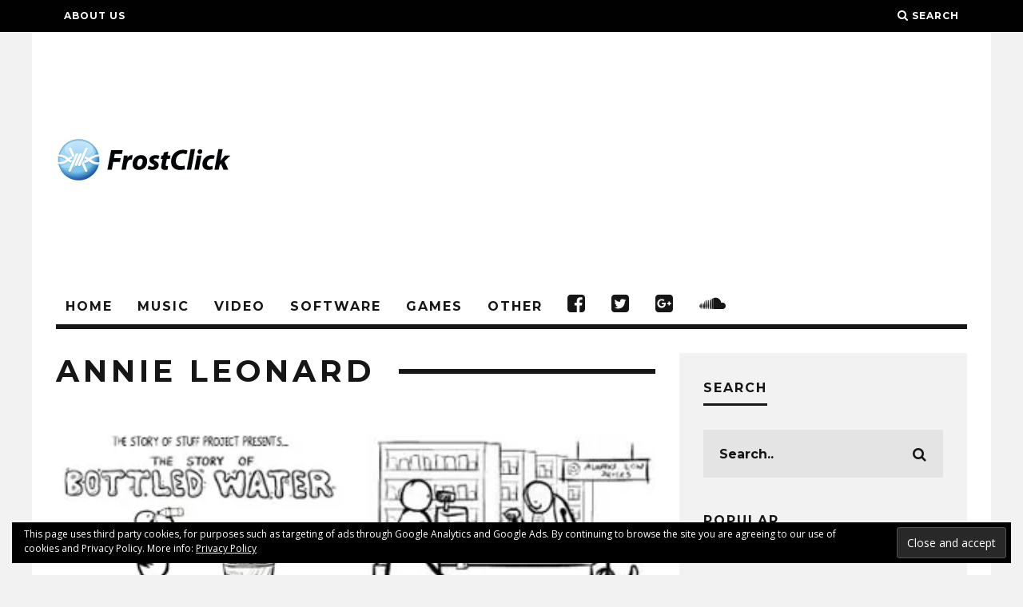

--- FILE ---
content_type: text/html; charset=UTF-8
request_url: https://www.frostclick.com/wp/index.php/tag/annie-leonard/
body_size: 17005
content:
<!DOCTYPE html>
<!--[if lt IE 7]><html lang="en-US" prefix="og: http://ogp.me/ns# fb: http://ogp.me/ns/fb#" class="no-js lt-ie9 lt-ie8 lt-ie7"> <![endif]-->
<!--[if (IE 7)&!(IEMobile)]><html lang="en-US" prefix="og: http://ogp.me/ns# fb: http://ogp.me/ns/fb#" class="no-js lt-ie9 lt-ie8"><![endif]-->
<!--[if (IE 8)&!(IEMobile)]><html lang="en-US" prefix="og: http://ogp.me/ns# fb: http://ogp.me/ns/fb#" class="no-js lt-ie9"><![endif]-->
<!--[if gt IE 8]><!--> <html lang="en-US" prefix="og: http://ogp.me/ns# fb: http://ogp.me/ns/fb#" class="no-js"><!--<![endif]-->

	<head>

		<meta charset="utf-8">
		<!-- Google Chrome Frame for IE -->
		<!--[if IE]><meta http-equiv="X-UA-Compatible" content="IE=edge" /><![endif]-->
		<!-- mobile meta -->
                    <meta name="viewport" content="width=device-width, initial-scale=1.0"/>
        
		<link rel="pingback" href="https://www.frostclick.com/wp/xmlrpc.php">

		
		<!-- head extras -->
		<title>annie leonard &#8211; FrostClick.com | The Best Free Downloads Online</title>
<meta name='robots' content='max-image-preview:large' />
<link rel='dns-prefetch' href='//stats.wp.com' />
<link rel='dns-prefetch' href='//fonts.googleapis.com' />
<link rel='dns-prefetch' href='//v0.wordpress.com' />
<link rel='preconnect' href='//i0.wp.com' />
<link rel="alternate" type="application/rss+xml" title="FrostClick.com | The Best Free Downloads Online &raquo; Feed" href="https://www.frostclick.com/wp/index.php/feed/" />
<link rel="alternate" type="application/rss+xml" title="FrostClick.com | The Best Free Downloads Online &raquo; Comments Feed" href="https://www.frostclick.com/wp/index.php/comments/feed/" />
<link rel="alternate" type="application/rss+xml" title="FrostClick.com | The Best Free Downloads Online &raquo; annie leonard Tag Feed" href="https://www.frostclick.com/wp/index.php/tag/annie-leonard/feed/" />
<!-- www.frostclick.com is managing ads with Advanced Ads 2.0.16 – https://wpadvancedads.com/ --><script id="frost-ready">
			window.advanced_ads_ready=function(e,a){a=a||"complete";var d=function(e){return"interactive"===a?"loading"!==e:"complete"===e};d(document.readyState)?e():document.addEventListener("readystatechange",(function(a){d(a.target.readyState)&&e()}),{once:"interactive"===a})},window.advanced_ads_ready_queue=window.advanced_ads_ready_queue||[];		</script>
		<style id='wp-img-auto-sizes-contain-inline-css' type='text/css'>
img:is([sizes=auto i],[sizes^="auto," i]){contain-intrinsic-size:3000px 1500px}
/*# sourceURL=wp-img-auto-sizes-contain-inline-css */
</style>
<style id='wp-emoji-styles-inline-css' type='text/css'>

	img.wp-smiley, img.emoji {
		display: inline !important;
		border: none !important;
		box-shadow: none !important;
		height: 1em !important;
		width: 1em !important;
		margin: 0 0.07em !important;
		vertical-align: -0.1em !important;
		background: none !important;
		padding: 0 !important;
	}
/*# sourceURL=wp-emoji-styles-inline-css */
</style>
<style id='wp-block-library-inline-css' type='text/css'>
:root{--wp-block-synced-color:#7a00df;--wp-block-synced-color--rgb:122,0,223;--wp-bound-block-color:var(--wp-block-synced-color);--wp-editor-canvas-background:#ddd;--wp-admin-theme-color:#007cba;--wp-admin-theme-color--rgb:0,124,186;--wp-admin-theme-color-darker-10:#006ba1;--wp-admin-theme-color-darker-10--rgb:0,107,160.5;--wp-admin-theme-color-darker-20:#005a87;--wp-admin-theme-color-darker-20--rgb:0,90,135;--wp-admin-border-width-focus:2px}@media (min-resolution:192dpi){:root{--wp-admin-border-width-focus:1.5px}}.wp-element-button{cursor:pointer}:root .has-very-light-gray-background-color{background-color:#eee}:root .has-very-dark-gray-background-color{background-color:#313131}:root .has-very-light-gray-color{color:#eee}:root .has-very-dark-gray-color{color:#313131}:root .has-vivid-green-cyan-to-vivid-cyan-blue-gradient-background{background:linear-gradient(135deg,#00d084,#0693e3)}:root .has-purple-crush-gradient-background{background:linear-gradient(135deg,#34e2e4,#4721fb 50%,#ab1dfe)}:root .has-hazy-dawn-gradient-background{background:linear-gradient(135deg,#faaca8,#dad0ec)}:root .has-subdued-olive-gradient-background{background:linear-gradient(135deg,#fafae1,#67a671)}:root .has-atomic-cream-gradient-background{background:linear-gradient(135deg,#fdd79a,#004a59)}:root .has-nightshade-gradient-background{background:linear-gradient(135deg,#330968,#31cdcf)}:root .has-midnight-gradient-background{background:linear-gradient(135deg,#020381,#2874fc)}:root{--wp--preset--font-size--normal:16px;--wp--preset--font-size--huge:42px}.has-regular-font-size{font-size:1em}.has-larger-font-size{font-size:2.625em}.has-normal-font-size{font-size:var(--wp--preset--font-size--normal)}.has-huge-font-size{font-size:var(--wp--preset--font-size--huge)}.has-text-align-center{text-align:center}.has-text-align-left{text-align:left}.has-text-align-right{text-align:right}.has-fit-text{white-space:nowrap!important}#end-resizable-editor-section{display:none}.aligncenter{clear:both}.items-justified-left{justify-content:flex-start}.items-justified-center{justify-content:center}.items-justified-right{justify-content:flex-end}.items-justified-space-between{justify-content:space-between}.screen-reader-text{border:0;clip-path:inset(50%);height:1px;margin:-1px;overflow:hidden;padding:0;position:absolute;width:1px;word-wrap:normal!important}.screen-reader-text:focus{background-color:#ddd;clip-path:none;color:#444;display:block;font-size:1em;height:auto;left:5px;line-height:normal;padding:15px 23px 14px;text-decoration:none;top:5px;width:auto;z-index:100000}html :where(.has-border-color){border-style:solid}html :where([style*=border-top-color]){border-top-style:solid}html :where([style*=border-right-color]){border-right-style:solid}html :where([style*=border-bottom-color]){border-bottom-style:solid}html :where([style*=border-left-color]){border-left-style:solid}html :where([style*=border-width]){border-style:solid}html :where([style*=border-top-width]){border-top-style:solid}html :where([style*=border-right-width]){border-right-style:solid}html :where([style*=border-bottom-width]){border-bottom-style:solid}html :where([style*=border-left-width]){border-left-style:solid}html :where(img[class*=wp-image-]){height:auto;max-width:100%}:where(figure){margin:0 0 1em}html :where(.is-position-sticky){--wp-admin--admin-bar--position-offset:var(--wp-admin--admin-bar--height,0px)}@media screen and (max-width:600px){html :where(.is-position-sticky){--wp-admin--admin-bar--position-offset:0px}}

/*# sourceURL=wp-block-library-inline-css */
</style><style id='global-styles-inline-css' type='text/css'>
:root{--wp--preset--aspect-ratio--square: 1;--wp--preset--aspect-ratio--4-3: 4/3;--wp--preset--aspect-ratio--3-4: 3/4;--wp--preset--aspect-ratio--3-2: 3/2;--wp--preset--aspect-ratio--2-3: 2/3;--wp--preset--aspect-ratio--16-9: 16/9;--wp--preset--aspect-ratio--9-16: 9/16;--wp--preset--color--black: #000000;--wp--preset--color--cyan-bluish-gray: #abb8c3;--wp--preset--color--white: #ffffff;--wp--preset--color--pale-pink: #f78da7;--wp--preset--color--vivid-red: #cf2e2e;--wp--preset--color--luminous-vivid-orange: #ff6900;--wp--preset--color--luminous-vivid-amber: #fcb900;--wp--preset--color--light-green-cyan: #7bdcb5;--wp--preset--color--vivid-green-cyan: #00d084;--wp--preset--color--pale-cyan-blue: #8ed1fc;--wp--preset--color--vivid-cyan-blue: #0693e3;--wp--preset--color--vivid-purple: #9b51e0;--wp--preset--gradient--vivid-cyan-blue-to-vivid-purple: linear-gradient(135deg,rgb(6,147,227) 0%,rgb(155,81,224) 100%);--wp--preset--gradient--light-green-cyan-to-vivid-green-cyan: linear-gradient(135deg,rgb(122,220,180) 0%,rgb(0,208,130) 100%);--wp--preset--gradient--luminous-vivid-amber-to-luminous-vivid-orange: linear-gradient(135deg,rgb(252,185,0) 0%,rgb(255,105,0) 100%);--wp--preset--gradient--luminous-vivid-orange-to-vivid-red: linear-gradient(135deg,rgb(255,105,0) 0%,rgb(207,46,46) 100%);--wp--preset--gradient--very-light-gray-to-cyan-bluish-gray: linear-gradient(135deg,rgb(238,238,238) 0%,rgb(169,184,195) 100%);--wp--preset--gradient--cool-to-warm-spectrum: linear-gradient(135deg,rgb(74,234,220) 0%,rgb(151,120,209) 20%,rgb(207,42,186) 40%,rgb(238,44,130) 60%,rgb(251,105,98) 80%,rgb(254,248,76) 100%);--wp--preset--gradient--blush-light-purple: linear-gradient(135deg,rgb(255,206,236) 0%,rgb(152,150,240) 100%);--wp--preset--gradient--blush-bordeaux: linear-gradient(135deg,rgb(254,205,165) 0%,rgb(254,45,45) 50%,rgb(107,0,62) 100%);--wp--preset--gradient--luminous-dusk: linear-gradient(135deg,rgb(255,203,112) 0%,rgb(199,81,192) 50%,rgb(65,88,208) 100%);--wp--preset--gradient--pale-ocean: linear-gradient(135deg,rgb(255,245,203) 0%,rgb(182,227,212) 50%,rgb(51,167,181) 100%);--wp--preset--gradient--electric-grass: linear-gradient(135deg,rgb(202,248,128) 0%,rgb(113,206,126) 100%);--wp--preset--gradient--midnight: linear-gradient(135deg,rgb(2,3,129) 0%,rgb(40,116,252) 100%);--wp--preset--font-size--small: 13px;--wp--preset--font-size--medium: 20px;--wp--preset--font-size--large: 36px;--wp--preset--font-size--x-large: 42px;--wp--preset--spacing--20: 0.44rem;--wp--preset--spacing--30: 0.67rem;--wp--preset--spacing--40: 1rem;--wp--preset--spacing--50: 1.5rem;--wp--preset--spacing--60: 2.25rem;--wp--preset--spacing--70: 3.38rem;--wp--preset--spacing--80: 5.06rem;--wp--preset--shadow--natural: 6px 6px 9px rgba(0, 0, 0, 0.2);--wp--preset--shadow--deep: 12px 12px 50px rgba(0, 0, 0, 0.4);--wp--preset--shadow--sharp: 6px 6px 0px rgba(0, 0, 0, 0.2);--wp--preset--shadow--outlined: 6px 6px 0px -3px rgb(255, 255, 255), 6px 6px rgb(0, 0, 0);--wp--preset--shadow--crisp: 6px 6px 0px rgb(0, 0, 0);}:where(.is-layout-flex){gap: 0.5em;}:where(.is-layout-grid){gap: 0.5em;}body .is-layout-flex{display: flex;}.is-layout-flex{flex-wrap: wrap;align-items: center;}.is-layout-flex > :is(*, div){margin: 0;}body .is-layout-grid{display: grid;}.is-layout-grid > :is(*, div){margin: 0;}:where(.wp-block-columns.is-layout-flex){gap: 2em;}:where(.wp-block-columns.is-layout-grid){gap: 2em;}:where(.wp-block-post-template.is-layout-flex){gap: 1.25em;}:where(.wp-block-post-template.is-layout-grid){gap: 1.25em;}.has-black-color{color: var(--wp--preset--color--black) !important;}.has-cyan-bluish-gray-color{color: var(--wp--preset--color--cyan-bluish-gray) !important;}.has-white-color{color: var(--wp--preset--color--white) !important;}.has-pale-pink-color{color: var(--wp--preset--color--pale-pink) !important;}.has-vivid-red-color{color: var(--wp--preset--color--vivid-red) !important;}.has-luminous-vivid-orange-color{color: var(--wp--preset--color--luminous-vivid-orange) !important;}.has-luminous-vivid-amber-color{color: var(--wp--preset--color--luminous-vivid-amber) !important;}.has-light-green-cyan-color{color: var(--wp--preset--color--light-green-cyan) !important;}.has-vivid-green-cyan-color{color: var(--wp--preset--color--vivid-green-cyan) !important;}.has-pale-cyan-blue-color{color: var(--wp--preset--color--pale-cyan-blue) !important;}.has-vivid-cyan-blue-color{color: var(--wp--preset--color--vivid-cyan-blue) !important;}.has-vivid-purple-color{color: var(--wp--preset--color--vivid-purple) !important;}.has-black-background-color{background-color: var(--wp--preset--color--black) !important;}.has-cyan-bluish-gray-background-color{background-color: var(--wp--preset--color--cyan-bluish-gray) !important;}.has-white-background-color{background-color: var(--wp--preset--color--white) !important;}.has-pale-pink-background-color{background-color: var(--wp--preset--color--pale-pink) !important;}.has-vivid-red-background-color{background-color: var(--wp--preset--color--vivid-red) !important;}.has-luminous-vivid-orange-background-color{background-color: var(--wp--preset--color--luminous-vivid-orange) !important;}.has-luminous-vivid-amber-background-color{background-color: var(--wp--preset--color--luminous-vivid-amber) !important;}.has-light-green-cyan-background-color{background-color: var(--wp--preset--color--light-green-cyan) !important;}.has-vivid-green-cyan-background-color{background-color: var(--wp--preset--color--vivid-green-cyan) !important;}.has-pale-cyan-blue-background-color{background-color: var(--wp--preset--color--pale-cyan-blue) !important;}.has-vivid-cyan-blue-background-color{background-color: var(--wp--preset--color--vivid-cyan-blue) !important;}.has-vivid-purple-background-color{background-color: var(--wp--preset--color--vivid-purple) !important;}.has-black-border-color{border-color: var(--wp--preset--color--black) !important;}.has-cyan-bluish-gray-border-color{border-color: var(--wp--preset--color--cyan-bluish-gray) !important;}.has-white-border-color{border-color: var(--wp--preset--color--white) !important;}.has-pale-pink-border-color{border-color: var(--wp--preset--color--pale-pink) !important;}.has-vivid-red-border-color{border-color: var(--wp--preset--color--vivid-red) !important;}.has-luminous-vivid-orange-border-color{border-color: var(--wp--preset--color--luminous-vivid-orange) !important;}.has-luminous-vivid-amber-border-color{border-color: var(--wp--preset--color--luminous-vivid-amber) !important;}.has-light-green-cyan-border-color{border-color: var(--wp--preset--color--light-green-cyan) !important;}.has-vivid-green-cyan-border-color{border-color: var(--wp--preset--color--vivid-green-cyan) !important;}.has-pale-cyan-blue-border-color{border-color: var(--wp--preset--color--pale-cyan-blue) !important;}.has-vivid-cyan-blue-border-color{border-color: var(--wp--preset--color--vivid-cyan-blue) !important;}.has-vivid-purple-border-color{border-color: var(--wp--preset--color--vivid-purple) !important;}.has-vivid-cyan-blue-to-vivid-purple-gradient-background{background: var(--wp--preset--gradient--vivid-cyan-blue-to-vivid-purple) !important;}.has-light-green-cyan-to-vivid-green-cyan-gradient-background{background: var(--wp--preset--gradient--light-green-cyan-to-vivid-green-cyan) !important;}.has-luminous-vivid-amber-to-luminous-vivid-orange-gradient-background{background: var(--wp--preset--gradient--luminous-vivid-amber-to-luminous-vivid-orange) !important;}.has-luminous-vivid-orange-to-vivid-red-gradient-background{background: var(--wp--preset--gradient--luminous-vivid-orange-to-vivid-red) !important;}.has-very-light-gray-to-cyan-bluish-gray-gradient-background{background: var(--wp--preset--gradient--very-light-gray-to-cyan-bluish-gray) !important;}.has-cool-to-warm-spectrum-gradient-background{background: var(--wp--preset--gradient--cool-to-warm-spectrum) !important;}.has-blush-light-purple-gradient-background{background: var(--wp--preset--gradient--blush-light-purple) !important;}.has-blush-bordeaux-gradient-background{background: var(--wp--preset--gradient--blush-bordeaux) !important;}.has-luminous-dusk-gradient-background{background: var(--wp--preset--gradient--luminous-dusk) !important;}.has-pale-ocean-gradient-background{background: var(--wp--preset--gradient--pale-ocean) !important;}.has-electric-grass-gradient-background{background: var(--wp--preset--gradient--electric-grass) !important;}.has-midnight-gradient-background{background: var(--wp--preset--gradient--midnight) !important;}.has-small-font-size{font-size: var(--wp--preset--font-size--small) !important;}.has-medium-font-size{font-size: var(--wp--preset--font-size--medium) !important;}.has-large-font-size{font-size: var(--wp--preset--font-size--large) !important;}.has-x-large-font-size{font-size: var(--wp--preset--font-size--x-large) !important;}
/*# sourceURL=global-styles-inline-css */
</style>

<style id='classic-theme-styles-inline-css' type='text/css'>
/*! This file is auto-generated */
.wp-block-button__link{color:#fff;background-color:#32373c;border-radius:9999px;box-shadow:none;text-decoration:none;padding:calc(.667em + 2px) calc(1.333em + 2px);font-size:1.125em}.wp-block-file__button{background:#32373c;color:#fff;text-decoration:none}
/*# sourceURL=/wp-includes/css/classic-themes.min.css */
</style>
<link rel='stylesheet' id='wp-postratings-css' href='https://www.frostclick.com/wp/wp-content/plugins/wp-postratings/css/postratings-css.css?ver=1.91.2' type='text/css' media='all' />
<link rel='stylesheet' id='heateor_sss_frontend_css-css' href='https://www.frostclick.com/wp/wp-content/plugins/sassy-social-share/public/css/sassy-social-share-public.css?ver=3.3.79' type='text/css' media='all' />
<style id='heateor_sss_frontend_css-inline-css' type='text/css'>
.heateor_sss_button_instagram span.heateor_sss_svg,a.heateor_sss_instagram span.heateor_sss_svg{background:radial-gradient(circle at 30% 107%,#fdf497 0,#fdf497 5%,#fd5949 45%,#d6249f 60%,#285aeb 90%)}.heateor_sss_horizontal_sharing .heateor_sss_svg,.heateor_sss_standard_follow_icons_container .heateor_sss_svg{color:#fff;border-width:0px;border-style:solid;border-color:transparent}.heateor_sss_horizontal_sharing .heateorSssTCBackground{color:#666}.heateor_sss_horizontal_sharing span.heateor_sss_svg:hover,.heateor_sss_standard_follow_icons_container span.heateor_sss_svg:hover{border-color:transparent;}.heateor_sss_vertical_sharing span.heateor_sss_svg,.heateor_sss_floating_follow_icons_container span.heateor_sss_svg{color:#fff;border-width:0px;border-style:solid;border-color:transparent;}.heateor_sss_vertical_sharing .heateorSssTCBackground{color:#666;}.heateor_sss_vertical_sharing span.heateor_sss_svg:hover,.heateor_sss_floating_follow_icons_container span.heateor_sss_svg:hover{border-color:transparent;}div.heateor_sss_horizontal_sharing svg{width:50%;margin:auto;}div.heateor_sss_horizontal_sharing .heateor_sss_square_count{float:left;width:50%;line-height:35px;}@media screen and (max-width:783px) {.heateor_sss_vertical_sharing{display:none!important}}
/*# sourceURL=heateor_sss_frontend_css-inline-css */
</style>
<link rel='stylesheet' id='cb-main-stylesheet-css' href='https://www.frostclick.com/wp/wp-content/themes/15zine/library/css/style.min.css?ver=3.1.2' type='text/css' media='all' />
<link rel='stylesheet' id='cb-font-stylesheet-css' href='//fonts.googleapis.com/css?family=Montserrat%3A400%2C700%7COpen+Sans%3A400%2C700%2C400italic&#038;ver=3.1.2' type='text/css' media='all' />
<!--[if lt IE 10]>
<link rel='stylesheet' id='cb-ie-only-css' href='https://www.frostclick.com/wp/wp-content/themes/15zine/library/css/ie.css?ver=3.1.2' type='text/css' media='all' />
<![endif]-->
<link rel='stylesheet' id='cb-child-main-stylesheet-css' href='https://www.frostclick.com/wp/wp-content/themes/15zine-child/style.css?ver=1.3' type='text/css' media='all' />
<script type="text/javascript" src="https://www.frostclick.com/wp/wp-includes/js/jquery/jquery.min.js?ver=3.7.1" id="jquery-core-js"></script>
<script type="text/javascript" src="https://www.frostclick.com/wp/wp-includes/js/jquery/jquery-migrate.min.js?ver=3.4.1" id="jquery-migrate-js"></script>
<script type="text/javascript" src="https://www.frostclick.com/wp/wp-content/themes/15zine/library/js/modernizr.custom.min.js?ver=2.6.2" id="cb-modernizr-js"></script>
<link rel="https://api.w.org/" href="https://www.frostclick.com/wp/index.php/wp-json/" /><link rel="alternate" title="JSON" type="application/json" href="https://www.frostclick.com/wp/index.php/wp-json/wp/v2/tags/564" /><link rel="EditURI" type="application/rsd+xml" title="RSD" href="https://www.frostclick.com/wp/xmlrpc.php?rsd" />
<meta name="generator" content="WordPress 6.9" />
	<style>img#wpstats{display:none}</style>
		<style type="text/css">.btn-download { position: relative; display: inline-block; margin-bottom: 1em; 
border: none; outline: none; -webkit-box-shadow: none; -moz-box-shadow: none;
box-shadow: none; text-shadow: none; text-transform: none; -webkit-font-smoothing: subpixel-antialiased;
font-size: 17px; font-family: Arial !important; color: #FFF; text-decoration: none;
-webkit-transition: all linear 0.2s; -moz-transition: all linear 0.2s; transition: all linear 0.2s;
-webkit-border-radius: 0.05em; -moz-border-radius: 0.05em;  border-radius: 0.05em;
cursor: pointer; padding: .8em 1.8em; line-height: 1.5;}

.btn-download-flat {background-color: #33b5e5; font-weight: 500;
    letter-spacing: 0; border-radius: 0.05em; color: #fff; font-family: Arial; }
    
.btn-download-flat:hover {background-color: #2f95bb; }   

.social-media-button {position: relative; display: inline-block; 
border: none; outline: none; -webkit-box-shadow: none; -moz-box-shadow: none;
box-shadow: none; text-shadow: none; text-transform: none; -webkit-font-smoothing: subpixel-antialiased;
font-size: 15px; font-family: 'Open Sans'; color: #FFF; text-decoration: none;
-webkit-transition: all linear 0.2s; -moz-transition: all linear 0.2s; transition: all linear 0.2s;
-webkit-border-radius: 0.15em; -moz-border-radius: 0.15em;  border-radius: 0.15em;
cursor: pointer; padding: 12px 25px; line-height: 1.5;}

.cb-menu-light #cb-nav-bar .cb-main-nav {
    border-bottom: 6px solid #161616;
}

.cb-module-block .cb-excerpt { margin-top: 8px; font-size: 1em; }

@media only screen and (min-width: 1200px) {
.cb-widget-title { font-size: 16px; }
}

.genericon { font-size: 32px !important; }

.widget_nav_menu ul, .widget_rss ul, .widget_recent_entries ul, .widget_recent_comments ul, .widget_meta ul, .widget_categories ul, .widget_archive ul, .widget_pages ul {
    list-style-type: none !important;
    list-style-position: inside;
}

.cb-footer-dark #cb-footer a {
    color: #eee;
    font-size: 16px; }

.cb-footer-widget-title {
    width: 100%;
    text-align: left;
    margin-bottom: 0px;
}

.cb-social-sharing .cb-title {
    padding-top: 24px;
}

.cb-social-sharing {
    padding: 20px 40px 20px 40px !important; 
}

.cb-social-sharing .cb-twitter {
    width: 62px !important;
} .cb-stuck #cb-nav-bar .cb-main-nav #cb-nav-logo, #cb-nav-bar .cb-main-nav #cb-nav-logo img { width: 50px; }#cb-nav-bar .cb-mega-menu-columns .cb-sub-menu > li > a { color: #33b5e4; } .cb-entry-content a {color:#3496ba; } .cb-entry-content a:hover {color:#0088ba; } .cb-entry-content a:active {color:#3496ba; }.cb-meta-style-1 .cb-article-meta { background: rgba(0, 0, 0, 0.25); }.cb-module-block .cb-meta-style-2 img, .cb-module-block .cb-meta-style-4 img, .cb-grid-x .cb-grid-img img, .cb-grid-x .cb-grid-img .cb-fi-cover  { opacity: 0.75; }@media only screen and (min-width: 768px) {
                .cb-module-block .cb-meta-style-1:hover .cb-article-meta { background: rgba(0, 0, 0, 0.75); }
                .cb-module-block .cb-meta-style-2:hover img, .cb-module-block .cb-meta-style-4:hover img, .cb-grid-x .cb-grid-feature:hover img, .cb-grid-x .cb-grid-feature:hover .cb-fi-cover, .cb-slider li:hover img { opacity: 0.25; }
            }.cb-header { background-color: #ffffff; }body { font-size: 15px; }@media only screen and (min-width: 1020px){ body { font-size: px; }}</style><!-- end custom css --><style type="text/css">body, #respond, .cb-font-body { font-family: 'Open Sans', sans-serif; } h1, h2, h3, h4, h5, h6, .cb-font-header, #bbp-user-navigation, .cb-byline{ font-family:'Montserrat', sans-serif; }</style><!-- Body BG --><style>@media only screen and (min-width: 1200px) { body, .cb-first-alp { background-color: #f2f2f2;} .cb-body-light .cb-post-wrap { background: #fff; } .cb-body-dark .cb-post-wrap { background: #161616; } }</style><style>.cb-mm-on #cb-nav-bar .cb-main-nav .menu-item-91578:hover, .cb-mm-on #cb-nav-bar .cb-main-nav .menu-item-91578:focus { background:# !important ; }
.cb-mm-on #cb-nav-bar .cb-main-nav .menu-item-91578 .cb-big-menu { border-top-color: #; }
.cb-mm-on #cb-nav-bar .cb-main-nav .menu-item-91594:hover, .cb-mm-on #cb-nav-bar .cb-main-nav .menu-item-91594:focus { background:# !important ; }
.cb-mm-on #cb-nav-bar .cb-main-nav .menu-item-91594 .cb-big-menu { border-top-color: #; }
.cb-mm-on #cb-nav-bar .cb-main-nav .menu-item-91608:hover, .cb-mm-on #cb-nav-bar .cb-main-nav .menu-item-91608:focus { background:# !important ; }
.cb-mm-on #cb-nav-bar .cb-main-nav .menu-item-91608 .cb-big-menu { border-top-color: #; }
.cb-mm-on #cb-nav-bar .cb-main-nav .menu-item-91635:hover, .cb-mm-on #cb-nav-bar .cb-main-nav .menu-item-91635:focus { background:# !important ; }
.cb-mm-on #cb-nav-bar .cb-main-nav .menu-item-91635 .cb-big-menu { border-top-color: #; }
.cb-mm-on #cb-nav-bar .cb-main-nav .menu-item-91748:hover, .cb-mm-on #cb-nav-bar .cb-main-nav .menu-item-91748:focus { background:# !important ; }
.cb-mm-on #cb-nav-bar .cb-main-nav .menu-item-91748 .cb-big-menu { border-top-color: #; }</style><script  async src="https://pagead2.googlesyndication.com/pagead/js/adsbygoogle.js?client=ca-pub-9536139424546116" crossorigin="anonymous"></script>
<!-- START - Open Graph and Twitter Card Tags 3.3.7 -->
 <!-- Facebook Open Graph -->
  <meta property="og:locale" content="en_US"/>
  <meta property="og:site_name" content="FrostClick.com | The Best Free Downloads Online"/>
  <meta property="og:title" content="annie leonard"/>
  <meta property="og:url" content="https://www.frostclick.com/wp/index.php/tag/annie-leonard/"/>
  <meta property="og:type" content="article"/>
  <meta property="og:description" content="Reviews and Links to Best Free Content Online"/>
  <meta property="article:publisher" content="https://www.facebook.com/frostclick/"/>
  <meta property="fb:app_id" content="1666503806955762"/>
 <!-- Google+ / Schema.org -->
  <meta itemprop="name" content="annie leonard"/>
  <meta itemprop="headline" content="annie leonard"/>
  <meta itemprop="description" content="Reviews and Links to Best Free Content Online"/>
  <link rel="publisher" href="https://plus.google.com/+frostclick"/>
  <!--<meta itemprop="publisher" content="FrostClick.com | The Best Free Downloads Online"/>--> <!-- To solve: The attribute publisher.itemtype has an invalid value -->
 <!-- Twitter Cards -->
  <meta name="twitter:title" content="annie leonard"/>
  <meta name="twitter:url" content="https://www.frostclick.com/wp/index.php/tag/annie-leonard/"/>
  <meta name="twitter:description" content="Reviews and Links to Best Free Content Online"/>
  <meta name="twitter:card" content="summary_large_image"/>
  <meta name="twitter:site" content="@FrostClick"/>
 <!-- SEO -->
  <meta name="description" content="Reviews and Links to Best Free Content Online"/>
 <!-- Misc. tags -->
 <!-- is_tag -->
<!-- END - Open Graph and Twitter Card Tags 3.3.7 -->
	
<noscript><style id="rocket-lazyload-nojs-css">.rll-youtube-player, [data-lazy-src]{display:none !important;}</style></noscript>		<!-- end head extras -->

                
	<link rel='stylesheet' id='eu-cookie-law-style-css' href='https://www.frostclick.com/wp/wp-content/plugins/jetpack/modules/widgets/eu-cookie-law/style.css?ver=15.4' type='text/css' media='all' />
</head>

	<body class="archive tag tag-annie-leonard tag-564 wp-theme-15zine wp-child-theme-15zine-child  cb-sidebar-right  cb-sticky-mm cb-nav-logo-on cb-logo-nav-sticky  cb-tm-dark cb-body-light cb-menu-light cb-mm-dark cb-footer-dark   cb-m-sticky cb-sw-tm-fw cb-sw-header-box cb-sw-menu-box cb-sw-footer-fw cb-menu-al-left  cb-h-logo-off aa-prefix-frost-">

		
		<div id="cb-outer-container">

			
				<div id="cb-top-menu" class="clearfix cb-font-header ">
					<div class="wrap clearfix cb-site-padding cb-top-menu-wrap">

													<div class="cb-left-side cb-mob">

								<a href="#" id="cb-mob-open" class="cb-link"><i class="fa fa-bars"></i></a>
								                <div id="mob-logo" class="cb-top-logo">
                    <a href="https://www.frostclick.com/wp">
                        <img src="http://www.frostclick.com/wp/wp-content/uploads/2016/02/FC_mobile.png" alt=" logo" data-at2x="http://www.frostclick.com/wp/wp-content/uploads/2016/02/FC_mobile_retina.png">
                    </a>
                </div>
            							</div>
						                        <ul class="cb-top-nav cb-left-side"><li id="menu-item-91433" class="menu-item menu-item-type-post_type menu-item-object-page menu-item-91433"><a href="https://www.frostclick.com/wp/index.php/about/">About Us</a></li>
</ul>                                                <ul class="cb-top-nav cb-right-side"><li class="cb-icon-search cb-menu-icons-extra"><a href="#"  title="Search" id="cb-s-trigger-gen"><i class="fa fa-search"></i> <span class="cb-search-title">Search</span></a></li></ul>					</div>
				</div>

				<div id="cb-mob-menu" class="cb-mob-menu">
					<div class="cb-mob-close-wrap">
						
						<a href="#" id="cb-mob-close" class="cb-link"><i class="fa cb-times"></i></a>
										    </div>

					<div class="cb-mob-menu-wrap">
						<ul id="cb-mob-ul" class="cb-mobile-nav cb-top-nav cb-mob-ul-show"><li id="menu-item-91689" class="menu-item menu-item-type-custom menu-item-object-custom menu-item-91689"><a href="http://www.frostclick.com">Home</a></li>
<li id="menu-item-91690" class="menu-item menu-item-type-taxonomy menu-item-object-category menu-item-91690"><a href="https://www.frostclick.com/wp/index.php/category/audio/">Music</a></li>
<li id="menu-item-91703" class="menu-item menu-item-type-taxonomy menu-item-object-category menu-item-91703"><a href="https://www.frostclick.com/wp/index.php/category/video/">Video</a></li>
<li id="menu-item-91697" class="menu-item menu-item-type-taxonomy menu-item-object-category menu-item-91697"><a href="https://www.frostclick.com/wp/index.php/category/software/">Software</a></li>
<li id="menu-item-91709" class="menu-item menu-item-type-taxonomy menu-item-object-category menu-item-91709"><a href="https://www.frostclick.com/wp/index.php/category/video-games/">Games</a></li>
<li id="menu-item-91716" class="menu-item menu-item-type-taxonomy menu-item-object-category menu-item-91716"><a href="https://www.frostclick.com/wp/index.php/category/other/">Other</a></li>
<li id="menu-item-92652" class="menu-item menu-item-type-custom menu-item-object-custom menu-item-92652"><a href="https://mobile.facebook.com/frostclick/?ref=content_filter"><i class="fa  fa-facebook-official" style="font-size:1.6em;"><span style="text-transform: uppercase; letter-spacing: 1px; font-weight: 700; text-decoration: none; color: #f2f2f2; font-family: 'Open Sans', sans-serif; font-size: small; padding-left: 10px;">Facebook</span></i></a></li>
<li id="menu-item-92653" class="menu-item menu-item-type-custom menu-item-object-custom menu-item-92653"><a href="https://mobile.twitter.com/FrostClick?p=s"><i class="fa fa-twitter-square" style="font-size:1.6em;"><span style="text-transform: uppercase; letter-spacing: 1px; font-weight: 700; text-decoration: none; color: #f2f2f2; font-family: 'Open Sans', sans-serif; font-size: small; padding-left: 10px;">Twitter</span></i></a></li>
<li id="menu-item-92654" class="menu-item menu-item-type-custom menu-item-object-custom menu-item-92654"><a href="https://plus.google.com/+frostclick/posts"><i class="fa fa-google-plus-square" style="font-size:1.6em;"><span style="text-transform: uppercase; letter-spacing: 1px; font-weight: 700; text-decoration: none; color: #f2f2f2; font-family: 'Open Sans', sans-serif; font-size: small; padding-left: 10px;">Google Plus</span></i></a></li>
<li id="menu-item-92655" class="menu-item menu-item-type-custom menu-item-object-custom menu-item-92655"><a href="https://soundcloud.com/frostclick"><i class="fa fa fa-soundcloud" style="font-size:1.6em;"><span style="text-transform: uppercase; letter-spacing: 1px; font-weight: 700; text-decoration: none; color: #f2f2f2; font-family: 'Open Sans', sans-serif; font-size: small; padding-left: 10px;">SoundCloud</span></i></a></li>
</ul>											</div>

				</div>
			
			<div id="cb-container" class="clearfix" >
									<header id="cb-header" class="cb-header  wrap">

					    <div id="cb-logo-box" class="cb-logo-left wrap">
	                    	                <div id="logo">
                                        <a href="https://www.frostclick.com/wp">
                        <img src="http://www.frostclick.com/wp/wp-content/uploads/2016/02/FC_logo_nonretina.png" alt="FrostClick.com | Discover The Best Free Downloads Online logo" data-at2x="http://www.frostclick.com/wp/wp-content/uploads/2016/02/FC_logo_retina.png">
                    </a>
                                    </div>
            
  						<div class="frost-header-all-pages" id="frost-62150532"><script async src="//pagead2.googlesyndication.com/pagead/js/adsbygoogle.js?client=ca-pub-9536139424546116" crossorigin="anonymous"></script><ins class="adsbygoogle" style="display:block;" data-ad-client="ca-pub-9536139424546116" 
data-ad-slot="1917655333" 
data-ad-format="auto"></ins>
<script> 
(adsbygoogle = window.adsbygoogle || []).push({}); 
</script>
</div> 
                     
								
	                        
	                    </div>

					</header>
				
				<div id="cb-menu-search" class="cb-s-modal cb-modal"><div class="cb-close-m cb-ta-right"><i class="fa cb-times"></i></div><div class="cb-s-modal-inner cb-pre-load cb-light-loader cb-modal-inner cb-font-header cb-mega-three cb-mega-posts clearfix"><form method="get" class="cb-search" action="https://www.frostclick.com/wp/">

    <input type="text" class="cb-search-field cb-font-header" placeholder="Search.." value="" name="s" title="" autocomplete="off">
    <button class="cb-search-submit" type="submit" value=""><i class="fa fa-search"></i></button>
    
</form><div id="cb-s-results"></div></div></div>				
									 <nav id="cb-nav-bar" class="clearfix  wrap">
					 	<div class="cb-nav-bar-wrap cb-site-padding clearfix cb-font-header  wrap">
		                    <ul class="cb-main-nav wrap clearfix"><li id="menu-item-92100" class="menu-item menu-item-type-custom menu-item-object-custom menu-item-92100"><a href="http://www.frostclick.com">Home</a></li>
<li id="menu-item-91578" class="menu-item menu-item-type-taxonomy menu-item-object-category menu-item-has-children cb-has-children menu-item-91578"><a href="https://www.frostclick.com/wp/index.php/category/audio/">Music</a><div class="cb-menu-drop cb-bg cb-mega-menu cb-big-menu clearfix"><div class="cb-sub-mega-three cb-pre-load cb-mega-posts  clearfix"><div class="cb-upper-title"><h2>Music</h2><a href="https://www.frostclick.com/wp/index.php/category/audio/" class="cb-see-all">See all</a></div><ul class="cb-sub-posts"> <li class="cb-looper cb-article-1 cb-mm-posts-count-3 cb-style-1 clearfix post-102162 post type-post status-publish format-standard has-post-thumbnail category-cc-by-nc-sa category-hip-hop-music-audio category-audio"><div class="cb-mask cb-img-fw" style="background-color: #222;"><a href="https://www.frostclick.com/wp/index.php/2025/04/19/donnie-ozone-its-only-me-featuring-duckett/"><img width="260" height="170" src="https://i0.wp.com/www.frostclick.com/wp/wp-content/uploads/2025/04/donnie_ozone_frostclick.jpg?resize=260%2C170&amp;ssl=1" class="attachment-cb-260-170 size-cb-260-170 wp-post-image" alt="" decoding="async" srcset="https://i0.wp.com/www.frostclick.com/wp/wp-content/uploads/2025/04/donnie_ozone_frostclick.jpg?resize=100%2C65&amp;ssl=1 100w, https://i0.wp.com/www.frostclick.com/wp/wp-content/uploads/2025/04/donnie_ozone_frostclick.jpg?resize=260%2C170&amp;ssl=1 260w, https://i0.wp.com/www.frostclick.com/wp/wp-content/uploads/2025/04/donnie_ozone_frostclick.jpg?zoom=2&amp;resize=260%2C170&amp;ssl=1 520w" sizes="(max-width: 260px) 100vw, 260px" data-attachment-id="102163" data-permalink="https://www.frostclick.com/wp/index.php/2025/04/19/donnie-ozone-its-only-me-featuring-duckett/donnie_ozone_frostclick/" data-orig-file="https://i0.wp.com/www.frostclick.com/wp/wp-content/uploads/2025/04/donnie_ozone_frostclick.jpg?fit=736%2C441&amp;ssl=1" data-orig-size="736,441" data-comments-opened="0" data-image-meta="{&quot;aperture&quot;:&quot;0&quot;,&quot;credit&quot;:&quot;&quot;,&quot;camera&quot;:&quot;&quot;,&quot;caption&quot;:&quot;&quot;,&quot;created_timestamp&quot;:&quot;0&quot;,&quot;copyright&quot;:&quot;&quot;,&quot;focal_length&quot;:&quot;0&quot;,&quot;iso&quot;:&quot;0&quot;,&quot;shutter_speed&quot;:&quot;0&quot;,&quot;title&quot;:&quot;&quot;,&quot;orientation&quot;:&quot;0&quot;}" data-image-title="donnie_ozone_frostclick" data-image-description="" data-image-caption="" data-medium-file="https://i0.wp.com/www.frostclick.com/wp/wp-content/uploads/2025/04/donnie_ozone_frostclick.jpg?fit=300%2C180&amp;ssl=1" data-large-file="https://i0.wp.com/www.frostclick.com/wp/wp-content/uploads/2025/04/donnie_ozone_frostclick.jpg?fit=736%2C441&amp;ssl=1" /></a></div><div class="cb-meta"><h2 class="cb-post-title"><a href="https://www.frostclick.com/wp/index.php/2025/04/19/donnie-ozone-its-only-me-featuring-duckett/">Donnie Ozone &#8220;It&#8217;s Only Me&#8221; &#8211; featuring Duckett</a></h2><div class="cb-byline cb-byline-short cb-byline-date"><span class="cb-date"><time class="updated" datetime="2025-04-19">April 19, 2025</time></span></div></div></li> <li class="cb-looper cb-article-2 cb-mm-posts-count-3 cb-style-1 clearfix post-102075 post type-post status-publish format-standard has-post-thumbnail category-acoustic-music-audio category-folk-music-audio category-feature category-audio tag-acoustic tag-cello tag-current-feature tag-folk tag-guitar tag-harmonies tag-slide tag-songwriter tag-united-kingdom tag-violin tag-world"><div class="cb-mask cb-img-fw" style="background-color: #222;"><a href="https://www.frostclick.com/wp/index.php/2020/05/02/gren-bartley-quiet/"><img width="260" height="170" src="https://i0.wp.com/www.frostclick.com/wp/wp-content/uploads/2020/05/Gren-Bartley-768x509-1.jpg?resize=260%2C170&amp;ssl=1" class="attachment-cb-260-170 size-cb-260-170 wp-post-image" alt="" decoding="async" srcset="https://i0.wp.com/www.frostclick.com/wp/wp-content/uploads/2020/05/Gren-Bartley-768x509-1.jpg?resize=100%2C65&amp;ssl=1 100w, https://i0.wp.com/www.frostclick.com/wp/wp-content/uploads/2020/05/Gren-Bartley-768x509-1.jpg?resize=260%2C170&amp;ssl=1 260w, https://i0.wp.com/www.frostclick.com/wp/wp-content/uploads/2020/05/Gren-Bartley-768x509-1.jpg?resize=759%2C500&amp;ssl=1 759w, https://i0.wp.com/www.frostclick.com/wp/wp-content/uploads/2020/05/Gren-Bartley-768x509-1.jpg?zoom=2&amp;resize=260%2C170&amp;ssl=1 520w" sizes="(max-width: 260px) 100vw, 260px" data-attachment-id="102082" data-permalink="https://www.frostclick.com/wp/index.php/2020/05/02/gren-bartley-quiet/gren-bartley-768x509/" data-orig-file="https://i0.wp.com/www.frostclick.com/wp/wp-content/uploads/2020/05/Gren-Bartley-768x509-1.jpg?fit=768%2C509&amp;ssl=1" data-orig-size="768,509" data-comments-opened="0" data-image-meta="{&quot;aperture&quot;:&quot;0&quot;,&quot;credit&quot;:&quot;&quot;,&quot;camera&quot;:&quot;&quot;,&quot;caption&quot;:&quot;&quot;,&quot;created_timestamp&quot;:&quot;0&quot;,&quot;copyright&quot;:&quot;&quot;,&quot;focal_length&quot;:&quot;0&quot;,&quot;iso&quot;:&quot;0&quot;,&quot;shutter_speed&quot;:&quot;0&quot;,&quot;title&quot;:&quot;&quot;,&quot;orientation&quot;:&quot;0&quot;}" data-image-title="Gren-Bartley-768&amp;#215;509" data-image-description="" data-image-caption="" data-medium-file="https://i0.wp.com/www.frostclick.com/wp/wp-content/uploads/2020/05/Gren-Bartley-768x509-1.jpg?fit=300%2C199&amp;ssl=1" data-large-file="https://i0.wp.com/www.frostclick.com/wp/wp-content/uploads/2020/05/Gren-Bartley-768x509-1.jpg?fit=768%2C509&amp;ssl=1" /></a></div><div class="cb-meta"><h2 class="cb-post-title"><a href="https://www.frostclick.com/wp/index.php/2020/05/02/gren-bartley-quiet/">Gren Bartley: Quiet</a></h2><div class="cb-byline cb-byline-short cb-byline-date"><span class="cb-date"><time class="updated" datetime="2020-05-02">May 2, 2020</time></span></div></div></li> <li class="cb-looper cb-article-3 cb-mm-posts-count-3 cb-style-1 clearfix post-101250 post type-post status-publish format-standard has-post-thumbnail category-cc-by-nc-nd category-dance-music-audio category-indie-audio category-audio category-pop-music-audio category-rnb tag-current-feature tag-dance tag-happy-music tag-indie-pop tag-pop"><div class="cb-mask cb-img-fw" style="background-color: #222;"><a href="https://www.frostclick.com/wp/index.php/2020/04/25/alicia-gwynn-alicia-gwynn/"><img width="260" height="170" src="https://i0.wp.com/www.frostclick.com/wp/wp-content/uploads/2019/04/Alicia-Gwynn.jpg?resize=260%2C170&amp;ssl=1" class="attachment-cb-260-170 size-cb-260-170 wp-post-image" alt="" decoding="async" srcset="https://i0.wp.com/www.frostclick.com/wp/wp-content/uploads/2019/04/Alicia-Gwynn.jpg?resize=100%2C65&amp;ssl=1 100w, https://i0.wp.com/www.frostclick.com/wp/wp-content/uploads/2019/04/Alicia-Gwynn.jpg?resize=260%2C170&amp;ssl=1 260w, https://i0.wp.com/www.frostclick.com/wp/wp-content/uploads/2019/04/Alicia-Gwynn.jpg?zoom=2&amp;resize=260%2C170&amp;ssl=1 520w" sizes="(max-width: 260px) 100vw, 260px" data-attachment-id="101348" data-permalink="https://www.frostclick.com/wp/index.php/2020/04/25/alicia-gwynn-alicia-gwynn/alicia-gwynn/" data-orig-file="https://i0.wp.com/www.frostclick.com/wp/wp-content/uploads/2019/04/Alicia-Gwynn.jpg?fit=600%2C600&amp;ssl=1" data-orig-size="600,600" data-comments-opened="0" data-image-meta="{&quot;aperture&quot;:&quot;0&quot;,&quot;credit&quot;:&quot;&quot;,&quot;camera&quot;:&quot;&quot;,&quot;caption&quot;:&quot;&quot;,&quot;created_timestamp&quot;:&quot;0&quot;,&quot;copyright&quot;:&quot;&quot;,&quot;focal_length&quot;:&quot;0&quot;,&quot;iso&quot;:&quot;0&quot;,&quot;shutter_speed&quot;:&quot;0&quot;,&quot;title&quot;:&quot;&quot;,&quot;orientation&quot;:&quot;0&quot;}" data-image-title="Alicia Gwynn" data-image-description="" data-image-caption="" data-medium-file="https://i0.wp.com/www.frostclick.com/wp/wp-content/uploads/2019/04/Alicia-Gwynn.jpg?fit=300%2C300&amp;ssl=1" data-large-file="https://i0.wp.com/www.frostclick.com/wp/wp-content/uploads/2019/04/Alicia-Gwynn.jpg?fit=600%2C600&amp;ssl=1" /></a></div><div class="cb-meta"><h2 class="cb-post-title"><a href="https://www.frostclick.com/wp/index.php/2020/04/25/alicia-gwynn-alicia-gwynn/">Alicia Gwynn: Alicia Gwynn</a></h2><div class="cb-byline cb-byline-short cb-byline-date"><span class="cb-date"><time class="updated" datetime="2020-04-25">April 25, 2020</time></span></div></div></li></ul></div><ul class="cb-sub-menu cb-sub-bg">	<li id="menu-item-91579" class="menu-item menu-item-type-taxonomy menu-item-object-category menu-item-91579"><a href="https://www.frostclick.com/wp/index.php/category/audio/acoustic-music-audio/" data-cb-c="289" class="cb-c-l">Acoustic</a></li>
	<li id="menu-item-91580" class="menu-item menu-item-type-taxonomy menu-item-object-category menu-item-91580"><a href="https://www.frostclick.com/wp/index.php/category/audio/alternative/" data-cb-c="18829" class="cb-c-l">Alternative</a></li>
	<li id="menu-item-91581" class="menu-item menu-item-type-taxonomy menu-item-object-category menu-item-91581"><a href="https://www.frostclick.com/wp/index.php/category/audio/blues-music-audio/" data-cb-c="302" class="cb-c-l">Blues</a></li>
	<li id="menu-item-91582" class="menu-item menu-item-type-taxonomy menu-item-object-category menu-item-91582"><a href="https://www.frostclick.com/wp/index.php/category/audio/classical-music-audio/" data-cb-c="304" class="cb-c-l">Classical</a></li>
	<li id="menu-item-91583" class="menu-item menu-item-type-taxonomy menu-item-object-category menu-item-91583"><a href="https://www.frostclick.com/wp/index.php/category/audio/electronic-music-audio/" data-cb-c="308" class="cb-c-l">Electronic</a></li>
	<li id="menu-item-91584" class="menu-item menu-item-type-taxonomy menu-item-object-category menu-item-91584"><a href="https://www.frostclick.com/wp/index.php/category/audio/folk-music-audio/" data-cb-c="310" class="cb-c-l">Folk</a></li>
	<li id="menu-item-91585" class="menu-item menu-item-type-taxonomy menu-item-object-category menu-item-91585"><a href="https://www.frostclick.com/wp/index.php/category/audio/hip-hop-music-audio/" data-cb-c="295" class="cb-c-l">Hip Hop</a></li>
	<li id="menu-item-91586" class="menu-item menu-item-type-taxonomy menu-item-object-category menu-item-91586"><a href="https://www.frostclick.com/wp/index.php/category/audio/indie-audio/" data-cb-c="5454" class="cb-c-l">Indie</a></li>
	<li id="menu-item-91587" class="menu-item menu-item-type-taxonomy menu-item-object-category menu-item-91587"><a href="https://www.frostclick.com/wp/index.php/category/audio/jazz/" data-cb-c="315" class="cb-c-l">Jazz</a></li>
	<li id="menu-item-91589" class="menu-item menu-item-type-taxonomy menu-item-object-category menu-item-91589"><a href="https://www.frostclick.com/wp/index.php/category/audio/pop-music-audio/" data-cb-c="292" class="cb-c-l">Pop</a></li>
	<li id="menu-item-91590" class="menu-item menu-item-type-taxonomy menu-item-object-category menu-item-91590"><a href="https://www.frostclick.com/wp/index.php/category/audio/rnb/" data-cb-c="320" class="cb-c-l">R&#038;B</a></li>
	<li id="menu-item-91591" class="menu-item menu-item-type-taxonomy menu-item-object-category menu-item-91591"><a href="https://www.frostclick.com/wp/index.php/category/audio/rap/" data-cb-c="294" class="cb-c-l">Rap</a></li>
	<li id="menu-item-91593" class="menu-item menu-item-type-taxonomy menu-item-object-category menu-item-91593"><a href="https://www.frostclick.com/wp/index.php/category/audio/rock-music-audio/" data-cb-c="291" class="cb-c-l">Rock</a></li>
	<li id="menu-item-91588" class="menu-item menu-item-type-taxonomy menu-item-object-category menu-item-91588"><a href="https://www.frostclick.com/wp/index.php/category/audio/other-audio/" data-cb-c="10314" class="cb-c-l">Other Genre</a></li>
</ul></div></li>
<li id="menu-item-91594" class="menu-item menu-item-type-taxonomy menu-item-object-category menu-item-has-children cb-has-children menu-item-91594"><a href="https://www.frostclick.com/wp/index.php/category/video/">Video</a><div class="cb-menu-drop cb-bg cb-mega-menu cb-big-menu clearfix"><div class="cb-sub-mega-three cb-pre-load cb-mega-posts  clearfix"><div class="cb-upper-title"><h2>Video</h2><a href="https://www.frostclick.com/wp/index.php/category/video/" class="cb-see-all">See all</a></div><ul class="cb-sub-posts"> <li class="cb-looper cb-article-1 cb-mm-posts-count-3 cb-style-1 clearfix post-84289 post type-post status-publish format-standard has-post-thumbnail category-horror-movies category-short-film category-video tag-9-minutes tag-blair-witch-project tag-free-download tag-humpday tag-if-i-stay tag-joshua-leonard tag-p-j-wolff tag-vimeo"><div class="cb-mask cb-img-fw" style="background-color: #222;"><a href="https://www.frostclick.com/wp/index.php/2019/07/09/9-minutes/"><img width="260" height="170" src="https://i0.wp.com/www.frostclick.com/wp/wp-content/uploads/2019/05/9_minutes_P.J.-Wolff_promo_image.jpg?resize=260%2C170&amp;ssl=1" class="attachment-cb-260-170 size-cb-260-170 wp-post-image" alt="" decoding="async" srcset="https://i0.wp.com/www.frostclick.com/wp/wp-content/uploads/2019/05/9_minutes_P.J.-Wolff_promo_image.jpg?resize=100%2C65&amp;ssl=1 100w, https://i0.wp.com/www.frostclick.com/wp/wp-content/uploads/2019/05/9_minutes_P.J.-Wolff_promo_image.jpg?resize=260%2C170&amp;ssl=1 260w, https://i0.wp.com/www.frostclick.com/wp/wp-content/uploads/2019/05/9_minutes_P.J.-Wolff_promo_image.jpg?resize=759%2C500&amp;ssl=1 759w, https://i0.wp.com/www.frostclick.com/wp/wp-content/uploads/2019/05/9_minutes_P.J.-Wolff_promo_image.jpg?zoom=2&amp;resize=260%2C170&amp;ssl=1 520w" sizes="(max-width: 260px) 100vw, 260px" data-attachment-id="101638" data-permalink="https://www.frostclick.com/wp/index.php/2019/07/09/9-minutes/9_minutes_p-j-wolff_promo_image/" data-orig-file="https://i0.wp.com/www.frostclick.com/wp/wp-content/uploads/2019/05/9_minutes_P.J.-Wolff_promo_image.jpg?fit=1280%2C720&amp;ssl=1" data-orig-size="1280,720" data-comments-opened="0" data-image-meta="{&quot;aperture&quot;:&quot;0&quot;,&quot;credit&quot;:&quot;&quot;,&quot;camera&quot;:&quot;&quot;,&quot;caption&quot;:&quot;&quot;,&quot;created_timestamp&quot;:&quot;0&quot;,&quot;copyright&quot;:&quot;&quot;,&quot;focal_length&quot;:&quot;0&quot;,&quot;iso&quot;:&quot;0&quot;,&quot;shutter_speed&quot;:&quot;0&quot;,&quot;title&quot;:&quot;&quot;,&quot;orientation&quot;:&quot;0&quot;}" data-image-title="9_minutes_P.J. Wolff_promo_image" data-image-description="" data-image-caption="" data-medium-file="https://i0.wp.com/www.frostclick.com/wp/wp-content/uploads/2019/05/9_minutes_P.J.-Wolff_promo_image.jpg?fit=300%2C169&amp;ssl=1" data-large-file="https://i0.wp.com/www.frostclick.com/wp/wp-content/uploads/2019/05/9_minutes_P.J.-Wolff_promo_image.jpg?fit=1024%2C576&amp;ssl=1" /></a></div><div class="cb-meta"><h2 class="cb-post-title"><a href="https://www.frostclick.com/wp/index.php/2019/07/09/9-minutes/">9 MINUTES</a></h2><div class="cb-byline cb-byline-short cb-byline-date"><span class="cb-date"><time class="updated" datetime="2019-07-09">July 9, 2019</time></span></div></div></li> <li class="cb-looper cb-article-2 cb-mm-posts-count-3 cb-style-1 clearfix post-101648 post type-post status-publish format-standard has-post-thumbnail category-animation category-video tag-3d-animation"><div class="cb-mask cb-img-fw" style="background-color: #222;"><a href="https://www.frostclick.com/wp/index.php/2019/05/30/water-a-cautionary-tale-by-by-kefei-li-connie-qin-he/"><img width="260" height="170" src="https://i0.wp.com/www.frostclick.com/wp/wp-content/uploads/2019/05/water-a-cautionary-tale-kefei-li-connie-qin-he.jpg?resize=260%2C170&amp;ssl=1" class="attachment-cb-260-170 size-cb-260-170 wp-post-image" alt="" decoding="async" srcset="https://i0.wp.com/www.frostclick.com/wp/wp-content/uploads/2019/05/water-a-cautionary-tale-kefei-li-connie-qin-he.jpg?resize=100%2C65&amp;ssl=1 100w, https://i0.wp.com/www.frostclick.com/wp/wp-content/uploads/2019/05/water-a-cautionary-tale-kefei-li-connie-qin-he.jpg?resize=260%2C170&amp;ssl=1 260w, https://i0.wp.com/www.frostclick.com/wp/wp-content/uploads/2019/05/water-a-cautionary-tale-kefei-li-connie-qin-he.jpg?zoom=2&amp;resize=260%2C170&amp;ssl=1 520w" sizes="(max-width: 260px) 100vw, 260px" data-attachment-id="101695" data-permalink="https://www.frostclick.com/wp/index.php/2019/05/30/water-a-cautionary-tale-by-by-kefei-li-connie-qin-he/water-a-cautionary-tale-kefei-li-connie-qin-he/" data-orig-file="https://i0.wp.com/www.frostclick.com/wp/wp-content/uploads/2019/05/water-a-cautionary-tale-kefei-li-connie-qin-he.jpg?fit=717%2C380&amp;ssl=1" data-orig-size="717,380" data-comments-opened="0" data-image-meta="{&quot;aperture&quot;:&quot;0&quot;,&quot;credit&quot;:&quot;&quot;,&quot;camera&quot;:&quot;&quot;,&quot;caption&quot;:&quot;&quot;,&quot;created_timestamp&quot;:&quot;0&quot;,&quot;copyright&quot;:&quot;&quot;,&quot;focal_length&quot;:&quot;0&quot;,&quot;iso&quot;:&quot;0&quot;,&quot;shutter_speed&quot;:&quot;0&quot;,&quot;title&quot;:&quot;&quot;,&quot;orientation&quot;:&quot;0&quot;}" data-image-title="water-a-cautionary-tale-kefei-li-connie-qin-he" data-image-description="" data-image-caption="" data-medium-file="https://i0.wp.com/www.frostclick.com/wp/wp-content/uploads/2019/05/water-a-cautionary-tale-kefei-li-connie-qin-he.jpg?fit=300%2C159&amp;ssl=1" data-large-file="https://i0.wp.com/www.frostclick.com/wp/wp-content/uploads/2019/05/water-a-cautionary-tale-kefei-li-connie-qin-he.jpg?fit=717%2C380&amp;ssl=1" /></a></div><div class="cb-meta"><h2 class="cb-post-title"><a href="https://www.frostclick.com/wp/index.php/2019/05/30/water-a-cautionary-tale-by-by-kefei-li-connie-qin-he/">Water a Cautionary Tale, by by Kefei Li &#038; Connie Qin He</a></h2><div class="cb-byline cb-byline-short cb-byline-date"><span class="cb-date"><time class="updated" datetime="2019-05-30">May 30, 2019</time></span></div></div></li> <li class="cb-looper cb-article-3 cb-mm-posts-count-3 cb-style-1 clearfix post-91131 post type-post status-publish format-standard has-post-thumbnail category-adventure-movies-video category-fantasy-movies category-short-film category-video tag-free-film-download tag-free-indie-film tag-hugh-hayden tag-hugh-the-hunter tag-short-film tag-wes-anderson"><div class="cb-mask cb-img-fw" style="background-color: #222;"><a href="https://www.frostclick.com/wp/index.php/2017/02/24/hugh-the-hunter/"><img width="260" height="170" src="https://i0.wp.com/www.frostclick.com/wp/wp-content/uploads/2017/02/Hayden2.jpg?resize=260%2C170&amp;ssl=1" class="attachment-cb-260-170 size-cb-260-170 wp-post-image" alt="" decoding="async" srcset="https://i0.wp.com/www.frostclick.com/wp/wp-content/uploads/2017/02/Hayden2.jpg?resize=100%2C65&amp;ssl=1 100w, https://i0.wp.com/www.frostclick.com/wp/wp-content/uploads/2017/02/Hayden2.jpg?resize=260%2C170&amp;ssl=1 260w, https://i0.wp.com/www.frostclick.com/wp/wp-content/uploads/2017/02/Hayden2.jpg?zoom=2&amp;resize=260%2C170&amp;ssl=1 520w" sizes="(max-width: 260px) 100vw, 260px" data-attachment-id="95973" data-permalink="https://www.frostclick.com/wp/index.php/2017/02/24/hugh-the-hunter/hayden2/" data-orig-file="https://i0.wp.com/www.frostclick.com/wp/wp-content/uploads/2017/02/Hayden2.jpg?fit=600%2C251&amp;ssl=1" data-orig-size="600,251" data-comments-opened="1" data-image-meta="{&quot;aperture&quot;:&quot;0&quot;,&quot;credit&quot;:&quot;&quot;,&quot;camera&quot;:&quot;&quot;,&quot;caption&quot;:&quot;&quot;,&quot;created_timestamp&quot;:&quot;0&quot;,&quot;copyright&quot;:&quot;&quot;,&quot;focal_length&quot;:&quot;0&quot;,&quot;iso&quot;:&quot;0&quot;,&quot;shutter_speed&quot;:&quot;0&quot;,&quot;title&quot;:&quot;&quot;,&quot;orientation&quot;:&quot;0&quot;}" data-image-title="Hayden2" data-image-description="" data-image-caption="" data-medium-file="https://i0.wp.com/www.frostclick.com/wp/wp-content/uploads/2017/02/Hayden2.jpg?fit=300%2C126&amp;ssl=1" data-large-file="https://i0.wp.com/www.frostclick.com/wp/wp-content/uploads/2017/02/Hayden2.jpg?fit=600%2C251&amp;ssl=1" /></a></div><div class="cb-meta"><h2 class="cb-post-title"><a href="https://www.frostclick.com/wp/index.php/2017/02/24/hugh-the-hunter/">Hugh The Hunter</a></h2><div class="cb-byline cb-byline-short cb-byline-date"><span class="cb-date"><time class="updated" datetime="2017-02-24">February 24, 2017</time></span></div></div></li></ul></div><ul class="cb-sub-menu cb-sub-bg">	<li id="menu-item-91595" class="menu-item menu-item-type-taxonomy menu-item-object-category menu-item-91595"><a href="https://www.frostclick.com/wp/index.php/category/video/adventure-movies-video/" data-cb-c="2595" class="cb-c-l">Adventure</a></li>
	<li id="menu-item-91596" class="menu-item menu-item-type-taxonomy menu-item-object-category menu-item-91596"><a href="https://www.frostclick.com/wp/index.php/category/video/animation/" data-cb-c="8" class="cb-c-l">Animation</a></li>
	<li id="menu-item-91597" class="menu-item menu-item-type-taxonomy menu-item-object-category menu-item-91597"><a href="https://www.frostclick.com/wp/index.php/category/video/comedy/" data-cb-c="2601" class="cb-c-l">Comedy</a></li>
	<li id="menu-item-91598" class="menu-item menu-item-type-taxonomy menu-item-object-category menu-item-91598"><a href="https://www.frostclick.com/wp/index.php/category/video/documentary/" data-cb-c="560" class="cb-c-l">Documentary</a></li>
	<li id="menu-item-91599" class="menu-item menu-item-type-taxonomy menu-item-object-category menu-item-91599"><a href="https://www.frostclick.com/wp/index.php/category/video/drama/" data-cb-c="575" class="cb-c-l">Drama</a></li>
	<li id="menu-item-91600" class="menu-item menu-item-type-taxonomy menu-item-object-category menu-item-91600"><a href="https://www.frostclick.com/wp/index.php/category/video/educational-video-2/" data-cb-c="4709" class="cb-c-l">Educational</a></li>
	<li id="menu-item-91601" class="menu-item menu-item-type-taxonomy menu-item-object-category menu-item-91601"><a href="https://www.frostclick.com/wp/index.php/category/video/fantasy-movies/" data-cb-c="3522" class="cb-c-l">Fantasy</a></li>
	<li id="menu-item-91602" class="menu-item menu-item-type-taxonomy menu-item-object-category menu-item-91602"><a href="https://www.frostclick.com/wp/index.php/category/video/full-feature-film/" data-cb-c="574" class="cb-c-l">Full Feature Film</a></li>
	<li id="menu-item-91603" class="menu-item menu-item-type-taxonomy menu-item-object-category menu-item-91603"><a href="https://www.frostclick.com/wp/index.php/category/video/sci-fi-movies-video/" data-cb-c="2594" class="cb-c-l">Sci-Fi</a></li>
	<li id="menu-item-91604" class="menu-item menu-item-type-taxonomy menu-item-object-category menu-item-91604"><a href="https://www.frostclick.com/wp/index.php/category/video/short-film/" data-cb-c="561" class="cb-c-l">Short Film</a></li>
	<li id="menu-item-91606" class="menu-item menu-item-type-taxonomy menu-item-object-category menu-item-91606"><a href="https://www.frostclick.com/wp/index.php/category/video/thriller/" data-cb-c="779" class="cb-c-l">Thriller</a></li>
	<li id="menu-item-91607" class="menu-item menu-item-type-taxonomy menu-item-object-category menu-item-91607"><a href="https://www.frostclick.com/wp/index.php/category/video/other-video/" data-cb-c="10316" class="cb-c-l">Other Video</a></li>
</ul></div></li>
<li id="menu-item-91608" class="menu-item menu-item-type-taxonomy menu-item-object-category menu-item-has-children cb-has-children menu-item-91608"><a href="https://www.frostclick.com/wp/index.php/category/software/">Software</a><div class="cb-links-menu cb-menu-drop"><ul class="cb-sub-menu cb-sub-bg">	<li id="menu-item-91610" class="menu-item menu-item-type-taxonomy menu-item-object-category menu-item-has-children cb-has-children menu-item-91610"><a href="https://www.frostclick.com/wp/index.php/category/video-games/devices-games/" data-cb-c="18827" class="cb-c-l">Devices</a><ul class="cb-grandchild-menu cb-sub-bg">		<li id="menu-item-91621" class="menu-item menu-item-type-taxonomy menu-item-object-category menu-item-91621"><a href="https://www.frostclick.com/wp/index.php/category/software/devices/android-software-2/" data-cb-c="4314" class="cb-c-l">Android</a></li>
		<li id="menu-item-91622" class="menu-item menu-item-type-taxonomy menu-item-object-category menu-item-91622"><a href="https://www.frostclick.com/wp/index.php/category/software/devices/blackberry-software-software/" data-cb-c="6244" class="cb-c-l">Blackberry</a></li>
		<li id="menu-item-91626" class="menu-item menu-item-type-taxonomy menu-item-object-category menu-item-91626"><a href="https://www.frostclick.com/wp/index.php/category/software/devices/ios-software/" data-cb-c="6078" class="cb-c-l">iOS</a></li>
		<li id="menu-item-91627" class="menu-item menu-item-type-taxonomy menu-item-object-category menu-item-91627"><a href="https://www.frostclick.com/wp/index.php/category/software/devices/linux-software/" data-cb-c="3815" class="cb-c-l">Linux</a></li>
		<li id="menu-item-91628" class="menu-item menu-item-type-taxonomy menu-item-object-category menu-item-91628"><a href="https://www.frostclick.com/wp/index.php/category/software/devices/mac-software-2/" data-cb-c="3814" class="cb-c-l">Mac</a></li>
		<li id="menu-item-91632" class="menu-item menu-item-type-taxonomy menu-item-object-category menu-item-91632"><a href="https://www.frostclick.com/wp/index.php/category/software/devices/windows-software-2/" data-cb-c="3816" class="cb-c-l">Windows (PC)</a></li>
		<li id="menu-item-91633" class="menu-item menu-item-type-taxonomy menu-item-object-category menu-item-91633"><a href="https://www.frostclick.com/wp/index.php/category/software/devices/windows-mobile-software/" data-cb-c="7300" class="cb-c-l">Windows Mobile</a></li>
</ul></li>
	<li id="menu-item-91609" class="menu-item menu-item-type-taxonomy menu-item-object-category menu-item-91609"><a href="https://www.frostclick.com/wp/index.php/category/software/applications/" data-cb-c="3793" class="cb-c-l">Apps</a></li>
	<li id="menu-item-91611" class="menu-item menu-item-type-taxonomy menu-item-object-category menu-item-91611"><a href="https://www.frostclick.com/wp/index.php/category/software/business/" data-cb-c="3794" class="cb-c-l">Business</a></li>
	<li id="menu-item-91612" class="menu-item menu-item-type-taxonomy menu-item-object-category menu-item-91612"><a href="https://www.frostclick.com/wp/index.php/category/software/communication/" data-cb-c="3618" class="cb-c-l">Communication</a></li>
	<li id="menu-item-91613" class="menu-item menu-item-type-taxonomy menu-item-object-category menu-item-91613"><a href="https://www.frostclick.com/wp/index.php/category/software/editing/" data-cb-c="3795" class="cb-c-l">Editing</a></li>
	<li id="menu-item-91614" class="menu-item menu-item-type-taxonomy menu-item-object-category menu-item-91614"><a href="https://www.frostclick.com/wp/index.php/category/software/educational/" data-cb-c="2136" class="cb-c-l">Educational</a></li>
	<li id="menu-item-91616" class="menu-item menu-item-type-taxonomy menu-item-object-category menu-item-91616"><a href="https://www.frostclick.com/wp/index.php/category/software/graphicsdesign/" data-cb-c="3798" class="cb-c-l">Graphics/Design</a></li>
	<li id="menu-item-91617" class="menu-item menu-item-type-taxonomy menu-item-object-category menu-item-91617"><a href="https://www.frostclick.com/wp/index.php/category/software/media/" data-cb-c="3797" class="cb-c-l">Media</a></li>
	<li id="menu-item-91618" class="menu-item menu-item-type-taxonomy menu-item-object-category menu-item-91618"><a href="https://www.frostclick.com/wp/index.php/category/software/productivity/" data-cb-c="940" class="cb-c-l">Productivity</a></li>
	<li id="menu-item-91619" class="menu-item menu-item-type-taxonomy menu-item-object-category menu-item-91619"><a href="https://www.frostclick.com/wp/index.php/category/software/graphic-and-desktop-publishing/" data-cb-c="476" class="cb-c-l">Publishing</a></li>
	<li id="menu-item-91620" class="menu-item menu-item-type-taxonomy menu-item-object-category menu-item-91620"><a href="https://www.frostclick.com/wp/index.php/category/software/utility/" data-cb-c="539" class="cb-c-l">Utility</a></li>
	<li id="menu-item-91625" class="menu-item menu-item-type-taxonomy menu-item-object-category menu-item-has-children cb-has-children menu-item-91625"><a href="https://www.frostclick.com/wp/index.php/category/software/other-software/" data-cb-c="10315" class="cb-c-l">Other</a><ul class="cb-grandchild-menu cb-sub-bg">		<li id="menu-item-91629" class="menu-item menu-item-type-taxonomy menu-item-object-category menu-item-91629"><a href="https://www.frostclick.com/wp/index.php/category/software/other-software/plugin-addon/" data-cb-c="454" class="cb-c-l">Plug-ins &#038; Add-ons</a></li>
		<li id="menu-item-91624" class="menu-item menu-item-type-taxonomy menu-item-object-category menu-item-91624"><a href="https://www.frostclick.com/wp/index.php/category/software/other-software/entertainment-software/" data-cb-c="3796" class="cb-c-l">Entertainment</a></li>
		<li id="menu-item-91634" class="menu-item menu-item-type-taxonomy menu-item-object-category menu-item-91634"><a href="https://www.frostclick.com/wp/index.php/category/software/other-software/securityandprivacy/" data-cb-c="3811" class="cb-c-l">Security &#038; Privacy</a></li>
</ul></li>
</ul></div></li>
<li id="menu-item-91635" class="menu-item menu-item-type-taxonomy menu-item-object-category menu-item-has-children cb-has-children menu-item-91635"><a href="https://www.frostclick.com/wp/index.php/category/video-games/">Games</a><div class="cb-links-menu cb-menu-drop"><ul class="cb-sub-menu cb-sub-bg">	<li id="menu-item-91637" class="menu-item menu-item-type-taxonomy menu-item-object-category menu-item-has-children cb-has-children menu-item-91637"><a href="https://www.frostclick.com/wp/index.php/category/video-games/devices-games/" data-cb-c="18827" class="cb-c-l">Devices</a><ul class="cb-grandchild-menu cb-sub-bg">		<li id="menu-item-91655" class="menu-item menu-item-type-taxonomy menu-item-object-category menu-item-91655"><a href="https://www.frostclick.com/wp/index.php/category/video-games/devices-games/android-game/" data-cb-c="10377" class="cb-c-l">Android</a></li>
		<li id="menu-item-91657" class="menu-item menu-item-type-taxonomy menu-item-object-category menu-item-91657"><a href="https://www.frostclick.com/wp/index.php/category/video-games/devices-games/ios-game/" data-cb-c="10380" class="cb-c-l">iOS</a></li>
		<li id="menu-item-91659" class="menu-item menu-item-type-taxonomy menu-item-object-category menu-item-91659"><a href="https://www.frostclick.com/wp/index.php/category/video-games/devices-games/linux-game/" data-cb-c="10418" class="cb-c-l">Linux</a></li>
		<li id="menu-item-91660" class="menu-item menu-item-type-taxonomy menu-item-object-category menu-item-91660"><a href="https://www.frostclick.com/wp/index.php/category/video-games/devices-games/mac-game/" data-cb-c="10379" class="cb-c-l">Mac</a></li>
		<li id="menu-item-91661" class="menu-item menu-item-type-taxonomy menu-item-object-category menu-item-91661"><a href="https://www.frostclick.com/wp/index.php/category/video-games/devices-games/windows-game/" data-cb-c="10381" class="cb-c-l">Windows (PC)</a></li>
		<li id="menu-item-91662" class="menu-item menu-item-type-taxonomy menu-item-object-category menu-item-91662"><a href="https://www.frostclick.com/wp/index.php/category/video-games/devices-games/windows-mobile-game/" data-cb-c="10382" class="cb-c-l">Windows Mobile Games</a></li>
</ul></li>
	<li id="menu-item-91636" class="menu-item menu-item-type-taxonomy menu-item-object-category menu-item-has-children cb-has-children menu-item-91636"><a href="https://www.frostclick.com/wp/index.php/category/video-games/actionadventure/" data-cb-c="3764" class="cb-c-l">Action</a><ul class="cb-grandchild-menu cb-sub-bg">		<li id="menu-item-91642" class="menu-item menu-item-type-taxonomy menu-item-object-category menu-item-91642"><a href="https://www.frostclick.com/wp/index.php/category/video-games/actionadventure/beatemup/" data-cb-c="3788" class="cb-c-l">Beat&#8217;em Up</a></li>
		<li id="menu-item-91643" class="menu-item menu-item-type-taxonomy menu-item-object-category menu-item-91643"><a href="https://www.frostclick.com/wp/index.php/category/video-games/actionadventure/fastplay/" data-cb-c="3766" class="cb-c-l">Fast Play</a></li>
		<li id="menu-item-91644" class="menu-item menu-item-type-taxonomy menu-item-object-category menu-item-91644"><a href="https://www.frostclick.com/wp/index.php/category/video-games/actionadventure/fighter/" data-cb-c="3773" class="cb-c-l">Fighter</a></li>
</ul></li>
	<li id="menu-item-91638" class="menu-item menu-item-type-taxonomy menu-item-object-category menu-item-91638"><a href="https://www.frostclick.com/wp/index.php/category/video-games/educational-video-games/" data-cb-c="3775" class="cb-c-l">Educational</a></li>
	<li id="menu-item-91645" class="menu-item menu-item-type-taxonomy menu-item-object-category menu-item-91645"><a href="https://www.frostclick.com/wp/index.php/category/video-games/kids/" data-cb-c="3774" class="cb-c-l">Kids</a></li>
	<li id="menu-item-91646" class="menu-item menu-item-type-taxonomy menu-item-object-category menu-item-91646"><a href="https://www.frostclick.com/wp/index.php/category/video-games/multiplayer/" data-cb-c="3779" class="cb-c-l">Multiplayer</a></li>
	<li id="menu-item-91649" class="menu-item menu-item-type-taxonomy menu-item-object-category menu-item-91649"><a href="https://www.frostclick.com/wp/index.php/category/video-games/platformer-video-games/" data-cb-c="3763" class="cb-c-l">Platformer</a></li>
	<li id="menu-item-91650" class="menu-item menu-item-type-taxonomy menu-item-object-category menu-item-91650"><a href="https://www.frostclick.com/wp/index.php/category/video-games/puzzle-video-games/" data-cb-c="3778" class="cb-c-l">Puzzle</a></li>
	<li id="menu-item-91651" class="menu-item menu-item-type-taxonomy menu-item-object-category menu-item-91651"><a href="https://www.frostclick.com/wp/index.php/category/video-games/realtimestrategy/" data-cb-c="3783" class="cb-c-l">Real Time Strategy (RTS)</a></li>
	<li id="menu-item-91652" class="menu-item menu-item-type-taxonomy menu-item-object-category menu-item-91652"><a href="https://www.frostclick.com/wp/index.php/category/video-games/retro-video-games/" data-cb-c="3772" class="cb-c-l">Retro</a></li>
	<li id="menu-item-91653" class="menu-item menu-item-type-taxonomy menu-item-object-category menu-item-91653"><a href="https://www.frostclick.com/wp/index.php/category/video-games/simulations/" data-cb-c="3817" class="cb-c-l">Simulations</a></li>
	<li id="menu-item-91654" class="menu-item menu-item-type-taxonomy menu-item-object-category menu-item-91654"><a href="https://www.frostclick.com/wp/index.php/category/video-games/sports/" data-cb-c="3786" class="cb-c-l">Sports</a></li>
	<li id="menu-item-91647" class="menu-item menu-item-type-taxonomy menu-item-object-category menu-item-91647"><a href="https://www.frostclick.com/wp/index.php/category/video-games/other-video-games/" data-cb-c="10313" class="cb-c-l">Other</a></li>
</ul></div></li>
<li id="menu-item-91748" class="menu-item menu-item-type-taxonomy menu-item-object-category menu-item-has-children cb-has-children menu-item-91748"><a href="https://www.frostclick.com/wp/index.php/category/other/">Other</a><div class="cb-links-menu cb-menu-drop"><ul class="cb-sub-menu cb-sub-bg">	<li id="menu-item-91688" class="menu-item menu-item-type-taxonomy menu-item-object-category menu-item-91688"><a href="https://www.frostclick.com/wp/index.php/category/other/e-books/" data-cb-c="26" class="cb-c-l">E-Books</a></li>
	<li id="menu-item-91686" class="menu-item menu-item-type-taxonomy menu-item-object-category menu-item-91686"><a href="https://www.frostclick.com/wp/index.php/category/other/graphics/" data-cb-c="6" class="cb-c-l">Graphics</a></li>
	<li id="menu-item-91687" class="menu-item menu-item-type-taxonomy menu-item-object-category menu-item-91687"><a href="https://www.frostclick.com/wp/index.php/category/other/uncategorized/" data-cb-c="1" class="cb-c-l">Uncategorized</a></li>
</ul></div></li>
<li id="menu-item-92103" class="menu-item menu-item-type-custom menu-item-object-custom menu-item-92103"><a href="https://www.facebook.com/frostclick"><i class="fa fa-facebook-square" style="font-size:1.6em;"></i></a></li>
<li id="menu-item-92102" class="menu-item menu-item-type-custom menu-item-object-custom menu-item-92102"><a href="https://twitter.com/frostclick"><i class="fa fa-twitter-square" style="font-size:1.6em;"></i></a></li>
<li id="menu-item-92105" class="menu-item menu-item-type-custom menu-item-object-custom menu-item-92105"><a href="https://plus.google.com/u/0/+frostclick/posts"><i class="fa fa-google-plus-square" style="font-size:1.6em;"></i></a></li>
<li id="menu-item-92195" class="menu-item menu-item-type-custom menu-item-object-custom menu-item-92195"><a href="https://soundcloud.com/frostclick"><i class="fa fa fa-soundcloud" style="font-size:1.6em;"></i></a></li>
<li id="cb-nav-logo" class="cb-logo-nav-sticky-type" style="padding-top: 3px"><a href="https://www.frostclick.com/wp"><img src="http://www.frostclick.com/wp/wp-content/uploads/2016/02/logo_FC_small.png" alt="site logo" data-at2x="http://www.frostclick.com/wp/wp-content/uploads/2016/02/logo_FC_retina.png" ></a></li></ul>		                </div>
	 				</nav>
 				
<div id="cb-content" class="wrap cb-wrap-pad clearfix">

<div class="cb-main clearfix cb-module-block cb-blog-style-roll">        <div class="cb-module-header cb-category-header">
            <h1 class="cb-module-title">annie leonard</h1>                    </div>

          

<article id="post-11584" class="cb-blog-style-b cb-module-a cb-article cb-article-row-2 cb-article-row cb-img-above-meta clearfix cb-separated cb-no-1 post-11584 post type-post status-publish format-standard has-post-thumbnail hentry category-animation category-short-film category-video tag-animation tag-annie-leonard tag-creative-commons tag-creative-commons-animation tag-creative-commons-video tag-free-video-download tag-manufactured-demand tag-short-video tag-story-of-bottled-water tag-story-of-cap-trade tag-story-of-stuff tag-story-of-stuff-project">

    <div class="cb-mask cb-img-fw" style="background-color: #222;">
        <a href="https://www.frostclick.com/wp/index.php/2010/04/23/the-story-of-bottled-water-with-annie-leonard-how-manufactured-demand-pushes-what-we-don%e2%80%99t-need-and-destroys-what-we-need-most/"><img width="200" height="200" src="https://i0.wp.com/www.frostclick.com/wp/wp-content/uploads/2010/04/storyofstuff_bottledwater_200x200.jpg?resize=200%2C200&amp;ssl=1" class="attachment-cb-360-240 size-cb-360-240 wp-post-image" alt="" decoding="async" data-attachment-id="11585" data-permalink="https://www.frostclick.com/wp/index.php/2010/04/23/the-story-of-bottled-water-with-annie-leonard-how-manufactured-demand-pushes-what-we-don%e2%80%99t-need-and-destroys-what-we-need-most/storyofstuff_bottledwater_200x200/" data-orig-file="https://i0.wp.com/www.frostclick.com/wp/wp-content/uploads/2010/04/storyofstuff_bottledwater_200x200.jpg?fit=200%2C200&amp;ssl=1" data-orig-size="200,200" data-comments-opened="1" data-image-meta="{&quot;aperture&quot;:&quot;0&quot;,&quot;credit&quot;:&quot;&quot;,&quot;camera&quot;:&quot;&quot;,&quot;caption&quot;:&quot;&quot;,&quot;created_timestamp&quot;:&quot;0&quot;,&quot;copyright&quot;:&quot;&quot;,&quot;focal_length&quot;:&quot;0&quot;,&quot;iso&quot;:&quot;0&quot;,&quot;shutter_speed&quot;:&quot;0&quot;,&quot;title&quot;:&quot;&quot;}" data-image-title="storyofstuff_bottledwater_200x200" data-image-description="" data-image-caption="" data-medium-file="https://i0.wp.com/www.frostclick.com/wp/wp-content/uploads/2010/04/storyofstuff_bottledwater_200x200.jpg?fit=200%2C200&amp;ssl=1" data-large-file="https://i0.wp.com/www.frostclick.com/wp/wp-content/uploads/2010/04/storyofstuff_bottledwater_200x200.jpg?fit=200%2C200&amp;ssl=1" /></a>            </div>

    <div class="cb-meta clearfix">

        <h2 class="cb-post-title"><a href="https://www.frostclick.com/wp/index.php/2010/04/23/the-story-of-bottled-water-with-annie-leonard-how-manufactured-demand-pushes-what-we-don%e2%80%99t-need-and-destroys-what-we-need-most/">The Story of Bottled Water with Annie Leonard &#8211; How Manufactured Demand pushes what we don�t need and destroys what we need most</a></h2>

        <div class="cb-byline"><span class="cb-author"> <a href="https://www.frostclick.com/wp/index.php/author/kademlia/">Kademlia</a></span><span class="cb-separator"><i class="fa fa-times"></i></span><span class="cb-date"><time datetime="2010-04-23">April 23, 2010</time></span></div>
        <div class="cb-excerpt">The Story of Stuff Project is behind the original animated video "Story of Stuff", which has earned more than 10 million views since it's release in December 2007. 

"Story of Bottled Water" is a short, simple, informative and at the same time entertaining animated short that exposes the hidden dangers and irrationalities of drinking bottled water most of us don't think about when we spend $1 or more at the store. Watch it and pass it on!</div>
        
        <div class="cb-post-meta"><span class="cb-category cb-element"><a href="https://www.frostclick.com/wp/index.php/category/video/animation/" title="View all posts in Animation">Animation</a></span><span class="cb-category cb-element"><a href="https://www.frostclick.com/wp/index.php/category/video/short-film/" title="View all posts in Short Film">Short Film</a></span><span class="cb-category cb-element"><a href="https://www.frostclick.com/wp/index.php/category/video/" title="View all posts in Video">Video</a></span><span class="cb-views cb-element">0 views</span><span class="cb-lks cb-element"><span id="cb-likes-11584" class="cb-like-count cb-button cb-like-button cb-font-title  cb-lkd-0" data-cb-pid="11584"><span class="cb-like-icon"><i class="fa fa-heart-o cb-icon-empty"></i><i class="fa fa-heart cb-icon-full"></i></span> <span class="cb-likes-int">0</span></span></span></div>
    </div>

</article>

  

<article id="post-1807" class="cb-blog-style-b cb-module-a cb-article cb-article-row-2 cb-article-row cb-img-above-meta clearfix cb-separated cb-no-2 post-1807 post type-post status-publish format-standard has-post-thumbnail hentry category-animation category-short-film category-talks category-video tag-annie-leonard tag-consumer tag-consumerism tag-creative-commons tag-ecology tag-economy tag-energy tag-environment tag-resources tag-stuff tag-sustainability tag-the-story-of-suff tag-trash">

    <div class="cb-mask cb-img-fw" style="background-color: #222;">
        <a href="https://www.frostclick.com/wp/index.php/2009/02/16/the-story-of-stuff-with-annie-leonard-learn-where-our-stuff-comes-from-where-it-goes-after-we-are-done-with-it-and-why/"><img width="200" height="200" src="https://i0.wp.com/www.frostclick.com/wp/wp-content/uploads/2009/02/story_of_stuff_200x200.jpg?resize=200%2C200&amp;ssl=1" class="attachment-cb-360-240 size-cb-360-240 wp-post-image" alt="" decoding="async" loading="lazy" data-attachment-id="69911" data-permalink="https://www.frostclick.com/wp/index.php/2009/02/16/the-story-of-stuff-with-annie-leonard-learn-where-our-stuff-comes-from-where-it-goes-after-we-are-done-with-it-and-why/story_of_stuff_200x200/" data-orig-file="https://i0.wp.com/www.frostclick.com/wp/wp-content/uploads/2009/02/story_of_stuff_200x200.jpg?fit=200%2C200&amp;ssl=1" data-orig-size="200,200" data-comments-opened="1" data-image-meta="{&quot;aperture&quot;:&quot;0&quot;,&quot;credit&quot;:&quot;&quot;,&quot;camera&quot;:&quot;&quot;,&quot;caption&quot;:&quot;&quot;,&quot;created_timestamp&quot;:&quot;0&quot;,&quot;copyright&quot;:&quot;&quot;,&quot;focal_length&quot;:&quot;0&quot;,&quot;iso&quot;:&quot;0&quot;,&quot;shutter_speed&quot;:&quot;0&quot;,&quot;title&quot;:&quot;&quot;}" data-image-title="story_of_stuff_200x200" data-image-description="" data-image-caption="" data-medium-file="https://i0.wp.com/www.frostclick.com/wp/wp-content/uploads/2009/02/story_of_stuff_200x200.jpg?fit=200%2C200&amp;ssl=1" data-large-file="https://i0.wp.com/www.frostclick.com/wp/wp-content/uploads/2009/02/story_of_stuff_200x200.jpg?fit=200%2C200&amp;ssl=1" /></a>            </div>

    <div class="cb-meta clearfix">

        <h2 class="cb-post-title"><a href="https://www.frostclick.com/wp/index.php/2009/02/16/the-story-of-stuff-with-annie-leonard-learn-where-our-stuff-comes-from-where-it-goes-after-we-are-done-with-it-and-why/">The Story of Stuff</a></h2>

        <div class="cb-byline"><span class="cb-author"> <a href="https://www.frostclick.com/wp/index.php/author/kademlia/">Kademlia</a></span><span class="cb-separator"><i class="fa fa-times"></i></span><span class="cb-date"><time datetime="2009-02-16">February 16, 2009</time></span></div>
        <div class="cb-excerpt">"The Story of Stuff" is a 20-minute film that takes viewers on a very provocative and eye-opening tour of the real costs of our consumer driven culture. In a very straightforward and open way, this short video shows viewers how from its extraction through sale, use and disposal, all the stuff in our lives affects communities at home and abroad. Download it with a .torrent file or straight from the website.</div>
        
        <div class="cb-post-meta"><span class="cb-category cb-element"><a href="https://www.frostclick.com/wp/index.php/category/video/animation/" title="View all posts in Animation">Animation</a></span><span class="cb-category cb-element"><a href="https://www.frostclick.com/wp/index.php/category/video/short-film/" title="View all posts in Short Film">Short Film</a></span><span class="cb-category cb-element"><a href="https://www.frostclick.com/wp/index.php/category/video/other-video/talks/" title="View all posts in Talks">Talks</a></span><span class="cb-category cb-element"><a href="https://www.frostclick.com/wp/index.php/category/video/" title="View all posts in Video">Video</a></span><span class="cb-views cb-element">0 views</span><span class="cb-lks cb-element"><span id="cb-likes-1807" class="cb-like-count cb-button cb-like-button cb-font-title  cb-lkd-0" data-cb-pid="1807"><span class="cb-like-icon"><i class="fa fa-heart-o cb-icon-empty"></i><i class="fa fa-heart cb-icon-full"></i></span> <span class="cb-likes-int">0</span></span></span></div>
    </div>

</article>

<nav class="cb-pagination clearfix"></nav>
    </div> <!-- .cb-main -->

    
<aside class="cb-sidebar clearfix">
        <div id="search-4" class="cb-sidebar-widget widget_search "><h3 class="cb-sidebar-widget-title cb-widget-title">Search</h3><form method="get" class="cb-search" action="https://www.frostclick.com/wp/">

    <input type="text" class="cb-search-field cb-font-header" placeholder="Search.." value="" name="s" title="" autocomplete="off">
    <button class="cb-search-submit" type="submit" value=""><i class="fa fa-search"></i></button>
    
</form></div><div id="cb-popular-posts-8" class="cb-sidebar-widget cb-widget-popular-posts "><h3 class="cb-sidebar-widget-title cb-widget-title">Popular</h3><div class="cb-module-block cb-small-margin"></div></div><div id="cb-recent-posts-slider-2" class="cb-sidebar-widget widget-latest-articles-slider "><h3 class="cb-sidebar-widget-title cb-widget-title">Latest</h3>    		<div class="cb-slider cb-slider-1 cb-recent-slider cb-relative cb-arrows-tr clearfix">
        		<ul class="slides">

        		                    <li class="cb-article cb-style-1 clearfix post-102162 post type-post status-publish format-standard has-post-thumbnail hentry category-cc-by-nc-sa category-hip-hop-music-audio category-audio">

                        <div class="cb-mask"><a href="https://www.frostclick.com/wp/index.php/2025/04/19/donnie-ozone-its-only-me-featuring-duckett/"><img width="360" height="240" src="https://i0.wp.com/www.frostclick.com/wp/wp-content/uploads/2025/04/donnie_ozone_frostclick.jpg?resize=360%2C240&amp;ssl=1" class="attachment-cb-360-240 size-cb-360-240 wp-post-image" alt="" decoding="async" loading="lazy" srcset="https://i0.wp.com/www.frostclick.com/wp/wp-content/uploads/2025/04/donnie_ozone_frostclick.jpg?resize=360%2C240&amp;ssl=1 360w, https://i0.wp.com/www.frostclick.com/wp/wp-content/uploads/2025/04/donnie_ozone_frostclick.jpg?zoom=2&amp;resize=360%2C240&amp;ssl=1 720w" sizes="auto, (max-width: 360px) 100vw, 360px" data-attachment-id="102163" data-permalink="https://www.frostclick.com/wp/index.php/2025/04/19/donnie-ozone-its-only-me-featuring-duckett/donnie_ozone_frostclick/" data-orig-file="https://i0.wp.com/www.frostclick.com/wp/wp-content/uploads/2025/04/donnie_ozone_frostclick.jpg?fit=736%2C441&amp;ssl=1" data-orig-size="736,441" data-comments-opened="0" data-image-meta="{&quot;aperture&quot;:&quot;0&quot;,&quot;credit&quot;:&quot;&quot;,&quot;camera&quot;:&quot;&quot;,&quot;caption&quot;:&quot;&quot;,&quot;created_timestamp&quot;:&quot;0&quot;,&quot;copyright&quot;:&quot;&quot;,&quot;focal_length&quot;:&quot;0&quot;,&quot;iso&quot;:&quot;0&quot;,&quot;shutter_speed&quot;:&quot;0&quot;,&quot;title&quot;:&quot;&quot;,&quot;orientation&quot;:&quot;0&quot;}" data-image-title="donnie_ozone_frostclick" data-image-description="" data-image-caption="" data-medium-file="https://i0.wp.com/www.frostclick.com/wp/wp-content/uploads/2025/04/donnie_ozone_frostclick.jpg?fit=300%2C180&amp;ssl=1" data-large-file="https://i0.wp.com/www.frostclick.com/wp/wp-content/uploads/2025/04/donnie_ozone_frostclick.jpg?fit=736%2C441&amp;ssl=1" /></a></div>

                        <div class="cb-meta">
                            <h4 class="cb-post-title"><a href="https://www.frostclick.com/wp/index.php/2025/04/19/donnie-ozone-its-only-me-featuring-duckett/">Donnie Ozone &#8220;It&#8217;s Only Me&#8221; &#8211; featuring Duckett</a></h4>
                            <div class="cb-byline cb-byline-short cb-byline-date"><span class="cb-date"><time class="updated" datetime="2025-04-19">April 19, 2025</time></span></div>                        </div>

                    </li>
        		                    <li class="cb-article cb-style-1 clearfix post-102075 post type-post status-publish format-standard has-post-thumbnail hentry category-acoustic-music-audio category-folk-music-audio category-feature category-audio tag-acoustic tag-cello tag-current-feature tag-folk tag-guitar tag-harmonies tag-slide tag-songwriter tag-united-kingdom tag-violin tag-world">

                        <div class="cb-mask"><a href="https://www.frostclick.com/wp/index.php/2020/05/02/gren-bartley-quiet/"><img width="360" height="240" src="https://i0.wp.com/www.frostclick.com/wp/wp-content/uploads/2020/05/Gren-Bartley-768x509-1.jpg?resize=360%2C240&amp;ssl=1" class="attachment-cb-360-240 size-cb-360-240 wp-post-image" alt="" decoding="async" loading="lazy" srcset="https://i0.wp.com/www.frostclick.com/wp/wp-content/uploads/2020/05/Gren-Bartley-768x509-1.jpg?w=768&amp;ssl=1 768w, https://i0.wp.com/www.frostclick.com/wp/wp-content/uploads/2020/05/Gren-Bartley-768x509-1.jpg?resize=300%2C199&amp;ssl=1 300w, https://i0.wp.com/www.frostclick.com/wp/wp-content/uploads/2020/05/Gren-Bartley-768x509-1.jpg?resize=200%2C133&amp;ssl=1 200w, https://i0.wp.com/www.frostclick.com/wp/wp-content/uploads/2020/05/Gren-Bartley-768x509-1.jpg?resize=360%2C240&amp;ssl=1 360w, https://i0.wp.com/www.frostclick.com/wp/wp-content/uploads/2020/05/Gren-Bartley-768x509-1.jpg?resize=759%2C509&amp;ssl=1 759w" sizes="auto, (max-width: 360px) 100vw, 360px" data-attachment-id="102082" data-permalink="https://www.frostclick.com/wp/index.php/2020/05/02/gren-bartley-quiet/gren-bartley-768x509/" data-orig-file="https://i0.wp.com/www.frostclick.com/wp/wp-content/uploads/2020/05/Gren-Bartley-768x509-1.jpg?fit=768%2C509&amp;ssl=1" data-orig-size="768,509" data-comments-opened="0" data-image-meta="{&quot;aperture&quot;:&quot;0&quot;,&quot;credit&quot;:&quot;&quot;,&quot;camera&quot;:&quot;&quot;,&quot;caption&quot;:&quot;&quot;,&quot;created_timestamp&quot;:&quot;0&quot;,&quot;copyright&quot;:&quot;&quot;,&quot;focal_length&quot;:&quot;0&quot;,&quot;iso&quot;:&quot;0&quot;,&quot;shutter_speed&quot;:&quot;0&quot;,&quot;title&quot;:&quot;&quot;,&quot;orientation&quot;:&quot;0&quot;}" data-image-title="Gren-Bartley-768&amp;#215;509" data-image-description="" data-image-caption="" data-medium-file="https://i0.wp.com/www.frostclick.com/wp/wp-content/uploads/2020/05/Gren-Bartley-768x509-1.jpg?fit=300%2C199&amp;ssl=1" data-large-file="https://i0.wp.com/www.frostclick.com/wp/wp-content/uploads/2020/05/Gren-Bartley-768x509-1.jpg?fit=768%2C509&amp;ssl=1" /></a></div>

                        <div class="cb-meta">
                            <h4 class="cb-post-title"><a href="https://www.frostclick.com/wp/index.php/2020/05/02/gren-bartley-quiet/">Gren Bartley: Quiet</a></h4>
                            <div class="cb-byline cb-byline-short cb-byline-date"><span class="cb-date"><time class="updated" datetime="2020-05-02">May 2, 2020</time></span></div>                        </div>

                    </li>
        		                    <li class="cb-article cb-style-1 clearfix post-101250 post type-post status-publish format-standard has-post-thumbnail hentry category-cc-by-nc-nd category-dance-music-audio category-indie-audio category-audio category-pop-music-audio category-rnb tag-current-feature tag-dance tag-happy-music tag-indie-pop tag-pop">

                        <div class="cb-mask"><a href="https://www.frostclick.com/wp/index.php/2020/04/25/alicia-gwynn-alicia-gwynn/"><img width="360" height="240" src="https://i0.wp.com/www.frostclick.com/wp/wp-content/uploads/2019/04/Alicia-Gwynn.jpg?resize=360%2C240&amp;ssl=1" class="attachment-cb-360-240 size-cb-360-240 wp-post-image" alt="" decoding="async" loading="lazy" data-attachment-id="101348" data-permalink="https://www.frostclick.com/wp/index.php/2020/04/25/alicia-gwynn-alicia-gwynn/alicia-gwynn/" data-orig-file="https://i0.wp.com/www.frostclick.com/wp/wp-content/uploads/2019/04/Alicia-Gwynn.jpg?fit=600%2C600&amp;ssl=1" data-orig-size="600,600" data-comments-opened="0" data-image-meta="{&quot;aperture&quot;:&quot;0&quot;,&quot;credit&quot;:&quot;&quot;,&quot;camera&quot;:&quot;&quot;,&quot;caption&quot;:&quot;&quot;,&quot;created_timestamp&quot;:&quot;0&quot;,&quot;copyright&quot;:&quot;&quot;,&quot;focal_length&quot;:&quot;0&quot;,&quot;iso&quot;:&quot;0&quot;,&quot;shutter_speed&quot;:&quot;0&quot;,&quot;title&quot;:&quot;&quot;,&quot;orientation&quot;:&quot;0&quot;}" data-image-title="Alicia Gwynn" data-image-description="" data-image-caption="" data-medium-file="https://i0.wp.com/www.frostclick.com/wp/wp-content/uploads/2019/04/Alicia-Gwynn.jpg?fit=300%2C300&amp;ssl=1" data-large-file="https://i0.wp.com/www.frostclick.com/wp/wp-content/uploads/2019/04/Alicia-Gwynn.jpg?fit=600%2C600&amp;ssl=1" /></a></div>

                        <div class="cb-meta">
                            <h4 class="cb-post-title"><a href="https://www.frostclick.com/wp/index.php/2020/04/25/alicia-gwynn-alicia-gwynn/">Alicia Gwynn: Alicia Gwynn</a></h4>
                            <div class="cb-byline cb-byline-short cb-byline-date"><span class="cb-date"><time class="updated" datetime="2020-04-25">April 25, 2020</time></span></div>                        </div>

                    </li>
        		                    <li class="cb-article cb-style-1 clearfix post-100883 post type-post status-publish format-standard has-post-thumbnail hentry category-android-game category-devices-games category-video-games category-ios-game category-miscoddball category-other-video-games category-pointandclick tag-android-tap-game tag-casual-android-games tag-casual-games tag-casual-games-iphone tag-iphone-tap-game">

                        <div class="cb-mask"><a href="https://www.frostclick.com/wp/index.php/2020/04/11/paint-pop-3d/"><img width="360" height="240" src="https://i0.wp.com/www.frostclick.com/wp/wp-content/uploads/2019/02/paint-pop-3D.jpg?resize=360%2C240&amp;ssl=1" class="attachment-cb-360-240 size-cb-360-240 wp-post-image" alt="" decoding="async" loading="lazy" srcset="https://i0.wp.com/www.frostclick.com/wp/wp-content/uploads/2019/02/paint-pop-3D.jpg?resize=360%2C240&amp;ssl=1 360w, https://i0.wp.com/www.frostclick.com/wp/wp-content/uploads/2019/02/paint-pop-3D.jpg?zoom=2&amp;resize=360%2C240&amp;ssl=1 720w, https://i0.wp.com/www.frostclick.com/wp/wp-content/uploads/2019/02/paint-pop-3D.jpg?zoom=3&amp;resize=360%2C240&amp;ssl=1 1080w" sizes="auto, (max-width: 360px) 100vw, 360px" data-attachment-id="100937" data-permalink="https://www.frostclick.com/wp/index.php/2020/04/11/paint-pop-3d/paint-pop-3d/" data-orig-file="https://i0.wp.com/www.frostclick.com/wp/wp-content/uploads/2019/02/paint-pop-3D.jpg?fit=1280%2C720&amp;ssl=1" data-orig-size="1280,720" data-comments-opened="0" data-image-meta="{&quot;aperture&quot;:&quot;0&quot;,&quot;credit&quot;:&quot;&quot;,&quot;camera&quot;:&quot;&quot;,&quot;caption&quot;:&quot;&quot;,&quot;created_timestamp&quot;:&quot;0&quot;,&quot;copyright&quot;:&quot;&quot;,&quot;focal_length&quot;:&quot;0&quot;,&quot;iso&quot;:&quot;0&quot;,&quot;shutter_speed&quot;:&quot;0&quot;,&quot;title&quot;:&quot;&quot;,&quot;orientation&quot;:&quot;0&quot;}" data-image-title="paint pop 3D" data-image-description="" data-image-caption="" data-medium-file="https://i0.wp.com/www.frostclick.com/wp/wp-content/uploads/2019/02/paint-pop-3D.jpg?fit=300%2C169&amp;ssl=1" data-large-file="https://i0.wp.com/www.frostclick.com/wp/wp-content/uploads/2019/02/paint-pop-3D.jpg?fit=1024%2C576&amp;ssl=1" /></a></div>

                        <div class="cb-meta">
                            <h4 class="cb-post-title"><a href="https://www.frostclick.com/wp/index.php/2020/04/11/paint-pop-3d/">Paint Pop 3D</a></h4>
                            <div class="cb-byline cb-byline-short cb-byline-date"><span class="cb-date"><time class="updated" datetime="2020-04-11">April 11, 2020</time></span></div>                        </div>

                    </li>
        		                    <li class="cb-article cb-style-1 clearfix post-100994 post type-post status-publish format-standard has-post-thumbnail hentry category-cc-by-nc-nd category-indie-audio category-instrumental category-audio category-reggae tag-current-feature tag-guitar-songs tag-indie tag-summer-songs tag-world-music">

                        <div class="cb-mask"><a href="https://www.frostclick.com/wp/index.php/2020/03/28/quentin-hannappe-ep/"><img width="360" height="240" src="https://i0.wp.com/www.frostclick.com/wp/wp-content/uploads/2019/03/quentin-hannappe.jpg?resize=360%2C240&amp;ssl=1" class="attachment-cb-360-240 size-cb-360-240 wp-post-image" alt="" decoding="async" loading="lazy" srcset="https://i0.wp.com/www.frostclick.com/wp/wp-content/uploads/2019/03/quentin-hannappe.jpg?resize=360%2C240&amp;ssl=1 360w, https://i0.wp.com/www.frostclick.com/wp/wp-content/uploads/2019/03/quentin-hannappe.jpg?zoom=2&amp;resize=360%2C240&amp;ssl=1 720w" sizes="auto, (max-width: 360px) 100vw, 360px" data-attachment-id="101181" data-permalink="https://www.frostclick.com/wp/index.php/2020/03/28/quentin-hannappe-ep/quentin-hannappe/" data-orig-file="https://i0.wp.com/www.frostclick.com/wp/wp-content/uploads/2019/03/quentin-hannappe.jpg?fit=960%2C960&amp;ssl=1" data-orig-size="960,960" data-comments-opened="0" data-image-meta="{&quot;aperture&quot;:&quot;0&quot;,&quot;credit&quot;:&quot;&quot;,&quot;camera&quot;:&quot;&quot;,&quot;caption&quot;:&quot;&quot;,&quot;created_timestamp&quot;:&quot;0&quot;,&quot;copyright&quot;:&quot;&quot;,&quot;focal_length&quot;:&quot;0&quot;,&quot;iso&quot;:&quot;0&quot;,&quot;shutter_speed&quot;:&quot;0&quot;,&quot;title&quot;:&quot;&quot;,&quot;orientation&quot;:&quot;0&quot;}" data-image-title="quentin hannappe" data-image-description="" data-image-caption="" data-medium-file="https://i0.wp.com/www.frostclick.com/wp/wp-content/uploads/2019/03/quentin-hannappe.jpg?fit=300%2C300&amp;ssl=1" data-large-file="https://i0.wp.com/www.frostclick.com/wp/wp-content/uploads/2019/03/quentin-hannappe.jpg?fit=960%2C960&amp;ssl=1" /></a></div>

                        <div class="cb-meta">
                            <h4 class="cb-post-title"><a href="https://www.frostclick.com/wp/index.php/2020/03/28/quentin-hannappe-ep/">Quentin Hannappe EP</a></h4>
                            <div class="cb-byline cb-byline-short cb-byline-date"><span class="cb-date"><time class="updated" datetime="2020-03-28">March 28, 2020</time></span></div>                        </div>

                    </li>
        		        		</ul>
    		</div>

    		</div><div id="eu_cookie_law_widget-2" class="cb-sidebar-widget widget_eu_cookie_law_widget ">
<div
	class="hide-on-button negative"
	data-hide-timeout="30"
	data-consent-expiration="180"
	id="eu-cookie-law"
>
	<form method="post" id="jetpack-eu-cookie-law-form">
		<input type="submit" value="Close and accept" class="accept" />
	</form>

	This page uses third party cookies, for purposes such as targeting of ads through Google Analytics and Google Ads. By continuing to browse the site you are agreeing to our use of cookies and Privacy Policy. More info:
		<a href="https://www.frostwire.com/privacy#frostclick" rel="">
		Privacy Policy	</a>
</div>
</div></aside>

</div> <!-- end /#cb-content -->

				</div> <!-- end #cb-container -->
    			
    			<footer id="cb-footer">

                            				<div id="cb-widgets" class="cb-footer-x cb-footer-b wrap clearfix cb-site-padding">

                                                            <div class="cb-one cb-column clearfix">
                                    <div id="nav_menu-3" class="cb-footer-widget clearfix widget_nav_menu "><h3 class="cb-footer-widget-title cb-widget-title">FrostClick</h3><div class="menu-footer-1-menu-container"><ul id="menu-footer-1-menu" class="menu"><li id="menu-item-96818" class="menu-item menu-item-type-post_type menu-item-object-page menu-item-96818"><a href="https://www.frostclick.com/wp/index.php/about/">About Us</a></li>
<li id="menu-item-68745" class="menu-item menu-item-type-post_type menu-item-object-page menu-item-68745"><a href="https://www.frostclick.com/wp/index.php/faq/">Help &#038; FAQ</a></li>
<li id="menu-item-68751" class="menu-item menu-item-type-post_type menu-item-object-page menu-item-68751"><a href="https://www.frostclick.com/wp/index.php/terms-of-use/">Terms of Use</a></li>
<li id="menu-item-99651" class="menu-item menu-item-type-custom menu-item-object-custom menu-item-99651"><a href="http://www.frostwire.com/privacy#frostclick">Privacy Policy</a></li>
</ul></div></div>                                </div>
                                                                                        <div class="cb-two cb-column clearfix">
                                    <div id="nav_menu-5" class="cb-footer-widget clearfix widget_nav_menu "><h3 class="cb-footer-widget-title cb-widget-title">Resources</h3><div class="menu-footer-2-menu-container"><ul id="menu-footer-2-menu" class="menu"><li id="menu-item-70661" class="menu-item menu-item-type-post_type menu-item-object-page menu-item-70661"><a href="https://www.frostclick.com/wp/index.php/music-resources/">Music Resources</a></li>
<li id="menu-item-100374" class="menu-item menu-item-type-post_type menu-item-object-page menu-item-100374"><a href="https://www.frostclick.com/wp/index.php/image-resources/">Image Resources</a></li>
<li id="menu-item-70663" class="menu-item menu-item-type-post_type menu-item-object-page menu-item-70663"><a href="https://www.frostclick.com/wp/index.php/education/">Education Resources</a></li>
<li id="menu-item-92254" class="menu-item menu-item-type-post_type menu-item-object-page menu-item-92254"><a href="https://www.frostclick.com/wp/index.php/software/">Software Resources</a></li>
<li id="menu-item-70667" class="menu-item menu-item-type-post_type menu-item-object-page menu-item-70667"><a href="https://www.frostclick.com/wp/index.php/video-and-books/">Book Resources</a></li>
<li id="menu-item-91930" class="menu-item menu-item-type-post_type menu-item-object-page menu-item-91930"><a href="https://www.frostclick.com/wp/index.php/video-resources/">Video Resources</a></li>
<li id="menu-item-70662" class="menu-item menu-item-type-post_type menu-item-object-page menu-item-70662"><a href="https://www.frostclick.com/wp/index.php/movement/">Movement</a></li>
</ul></div></div>                                </div>
                                                                                        <div class="cb-three cb-column clearfix">
                                    <div id="nav_menu-6" class="cb-footer-widget clearfix widget_nav_menu "><h3 class="cb-footer-widget-title cb-widget-title">FrostClick recommended</h3><div class="menu-footer-3-menu-container"><ul id="menu-footer-3-menu" class="menu"><li id="menu-item-68760" class="menu-item menu-item-type-custom menu-item-object-custom menu-item-68760"><a href="http://www.frostwire.com/">FrostWire</a></li>
<li id="menu-item-68761" class="menu-item menu-item-type-custom menu-item-object-custom menu-item-68761"><a href="http://www.facebook.com/FrostwireOfficial">FrostWire on Facebook</a></li>
<li id="menu-item-68762" class="menu-item menu-item-type-custom menu-item-object-custom menu-item-68762"><a href="http://twitter.com/frostwire">FrostWire on Twitter</a></li>
<li id="menu-item-91962" class="menu-item menu-item-type-custom menu-item-object-custom menu-item-91962"><a href="https://www.youtube.com/channel/UCHkXIF_Ipygllr82t8yhFIw">FrostWire on YouTube</a></li>
</ul></div></div>                                </div>
                                                                                        <div class="cb-four cb-column clearfix">
                                    <div id="media_image-3" class="cb-footer-widget clearfix widget_media_image"><h3 class="cb-footer-widget-title cb-widget-title">FrostWire App</h3><a href="http://www.frostwire.com" target="_blank"><img width="600" height="500" src="https://i0.wp.com/www.frostclick.com/wp/wp-content/uploads/2016/02/FrostWire_ad_600_500.jpg?fit=600%2C500&amp;ssl=1" class="image wp-image-91960 alignnone attachment-full size-full" alt="Download FrostWire" style="max-width: 100%; height: auto;" decoding="async" loading="lazy" srcset="https://i0.wp.com/www.frostclick.com/wp/wp-content/uploads/2016/02/FrostWire_ad_600_500.jpg?w=600&amp;ssl=1 600w, https://i0.wp.com/www.frostclick.com/wp/wp-content/uploads/2016/02/FrostWire_ad_600_500.jpg?resize=200%2C167&amp;ssl=1 200w, https://i0.wp.com/www.frostclick.com/wp/wp-content/uploads/2016/02/FrostWire_ad_600_500.jpg?resize=300%2C250&amp;ssl=1 300w" sizes="auto, (max-width: 600px) 100vw, 600px" data-attachment-id="91960" data-permalink="https://www.frostclick.com/wp/?attachment_id=91960" data-orig-file="https://i0.wp.com/www.frostclick.com/wp/wp-content/uploads/2016/02/FrostWire_ad_600_500.jpg?fit=600%2C500&amp;ssl=1" data-orig-size="600,500" data-comments-opened="1" data-image-meta="{&quot;aperture&quot;:&quot;0&quot;,&quot;credit&quot;:&quot;&quot;,&quot;camera&quot;:&quot;&quot;,&quot;caption&quot;:&quot;&quot;,&quot;created_timestamp&quot;:&quot;0&quot;,&quot;copyright&quot;:&quot;&quot;,&quot;focal_length&quot;:&quot;0&quot;,&quot;iso&quot;:&quot;0&quot;,&quot;shutter_speed&quot;:&quot;0&quot;,&quot;title&quot;:&quot;&quot;,&quot;orientation&quot;:&quot;0&quot;}" data-image-title="FrostWire_ad_600_500" data-image-description="" data-image-caption="" data-medium-file="https://i0.wp.com/www.frostclick.com/wp/wp-content/uploads/2016/02/FrostWire_ad_600_500.jpg?fit=300%2C250&amp;ssl=1" data-large-file="https://i0.wp.com/www.frostclick.com/wp/wp-content/uploads/2016/02/FrostWire_ad_600_500.jpg?fit=600%2C500&amp;ssl=1" /></a></div>                                </div>
                            
                        </div>

                    
                     
                    
                        <div class="cb-footer-lower cb-font-header clearfix">

                            <div class="wrap clearfix">

                            	                                    <div id="cb-footer-logo">
                                        <a href="https://www.frostclick.com/wp">
                                            <img src="http://www.frostclick.com/wp/wp-content/uploads/2016/02/FC_footer_logo.png" alt=" logo"  data-at2x="http://www.frostclick.com/wp/wp-content/uploads/2016/02/FC_footer_logo_retina.png">
                                        </a>
                                    </div>
                                
                                <div class="cb-footer-links clearfix"><ul id="menu-footer-navigation" class="nav cb-footer-nav clearfix"><li id="menu-item-91464" class="menu-item menu-item-type-post_type menu-item-object-page menu-item-91464"><a href="https://www.frostclick.com/wp/index.php/about/">About Us</a></li>
<li id="menu-item-91465" class="menu-item menu-item-type-post_type menu-item-object-page menu-item-91465"><a href="https://www.frostclick.com/wp/index.php/archives/">Archives</a></li>
</ul></div>
                                <div class="cb-copyright">All Posts are shared under Creative Commons Attribution-Noncommercial-Share Alike 3.0</div>

                                		                            <div class="cb-to-top"><a href="#" id="cb-to-top"><i class="fa fa-angle-up cb-circle"></i></a></div>
		                        
           					</div>

        				</div>
    				
    			</footer> <!-- end footer -->

		</div> <!-- end #cb-outer-container -->

		<span id="cb-overlay"></span>
        <input type="hidden" id="_zinenonce" name="_zinenonce" value="29d323304c" /><input type="hidden" name="_wp_http_referer" value="/wp/index.php/tag/annie-leonard/" />		<script type="speculationrules">
{"prefetch":[{"source":"document","where":{"and":[{"href_matches":"/wp/*"},{"not":{"href_matches":["/wp/wp-*.php","/wp/wp-admin/*","/wp/wp-content/uploads/*","/wp/wp-content/*","/wp/wp-content/plugins/*","/wp/wp-content/themes/15zine-child/*","/wp/wp-content/themes/15zine/*","/wp/*\\?(.+)"]}},{"not":{"selector_matches":"a[rel~=\"nofollow\"]"}},{"not":{"selector_matches":".no-prefetch, .no-prefetch a"}}]},"eagerness":"conservative"}]}
</script>
<script type="text/javascript" id="wp-postratings-js-extra">
/* <![CDATA[ */
var ratingsL10n = {"plugin_url":"https://www.frostclick.com/wp/wp-content/plugins/wp-postratings","ajax_url":"https://www.frostclick.com/wp/wp-admin/admin-ajax.php","text_wait":"Please rate only 1 item at a time.","image":"heart","image_ext":"gif","max":"1","show_loading":"1","show_fading":"1","custom":"1"};
var ratings_1_mouseover_image=new Image();ratings_1_mouseover_image.src="https://www.frostclick.com/wp/wp-content/plugins/wp-postratings/images/heart/rating_1_over.gif";;
//# sourceURL=wp-postratings-js-extra
/* ]]> */
</script>
<script type="text/javascript" src="https://www.frostclick.com/wp/wp-content/plugins/wp-postratings/js/postratings-js.js?ver=1.91.2" id="wp-postratings-js"></script>
<script type="text/javascript" src="https://www.frostclick.com/wp/wp-content/plugins/advanced-ads/admin/assets/js/advertisement.js?ver=2.0.16" id="advanced-ads-find-adblocker-js"></script>
<script type="text/javascript" id="heateor_sss_sharing_js-js-before">
/* <![CDATA[ */
function heateorSssLoadEvent(e) {var t=window.onload;if (typeof window.onload!="function") {window.onload=e}else{window.onload=function() {t();e()}}};	var heateorSssSharingAjaxUrl = 'https://www.frostclick.com/wp/wp-admin/admin-ajax.php', heateorSssCloseIconPath = 'https://www.frostclick.com/wp/wp-content/plugins/sassy-social-share/public/../images/close.png', heateorSssPluginIconPath = 'https://www.frostclick.com/wp/wp-content/plugins/sassy-social-share/public/../images/logo.png', heateorSssHorizontalSharingCountEnable = 1, heateorSssVerticalSharingCountEnable = 0, heateorSssSharingOffset = -10; var heateorSssMobileStickySharingEnabled = 0;var heateorSssCopyLinkMessage = "Link copied.";var heateorSssReduceHorizontalSvgWidth = true;var heateorSssUrlCountFetched = [], heateorSssSharesText = 'Shares', heateorSssShareText = 'Share';function heateorSssPopup(e) {window.open(e,"popUpWindow","height=400,width=600,left=400,top=100,resizable,scrollbars,toolbar=0,personalbar=0,menubar=no,location=no,directories=no,status")}
//# sourceURL=heateor_sss_sharing_js-js-before
/* ]]> */
</script>
<script type="text/javascript" src="https://www.frostclick.com/wp/wp-content/plugins/sassy-social-share/public/js/sassy-social-share-public.js?ver=3.3.79" id="heateor_sss_sharing_js-js"></script>
<script type="text/javascript" id="jetpack-stats-js-before">
/* <![CDATA[ */
_stq = window._stq || [];
_stq.push([ "view", {"v":"ext","blog":"4651702","post":"0","tz":"-5","srv":"www.frostclick.com","arch_tag":"annie-leonard","arch_results":"2","j":"1:15.4"} ]);
_stq.push([ "clickTrackerInit", "4651702", "0" ]);
//# sourceURL=jetpack-stats-js-before
/* ]]> */
</script>
<script type="text/javascript" src="https://stats.wp.com/e-202605.js" id="jetpack-stats-js" defer="defer" data-wp-strategy="defer"></script>
<script type="text/javascript" id="cb-js-ext-js-extra">
/* <![CDATA[ */
var cbExt = {"cbLb":"on"};
//# sourceURL=cb-js-ext-js-extra
/* ]]> */
</script>
<script type="text/javascript" src="https://www.frostclick.com/wp/wp-content/themes/15zine/library/js/cb-ext.js?ver=3.1.2" id="cb-js-ext-js"></script>
<script type="text/javascript" id="cb-js-js-extra">
/* <![CDATA[ */
var cbScripts = {"cbUrl":"https://www.frostclick.com/wp/wp-admin/admin-ajax.php","cbPostID":null,"cbFsClass":"cb-embed-fs","cbSlider":["600",true,"7000","on"],"cbALlNonce":"d69d59f6b5","cbPlURL":"https://www.frostclick.com/wp/wp-content/plugins","cbShortName":null};
//# sourceURL=cb-js-js-extra
/* ]]> */
</script>
<script type="text/javascript" src="https://www.frostclick.com/wp/wp-content/themes/15zine/library/js/cb-scripts.min.js?ver=3.1.2" id="cb-js-js"></script>
<script type="text/javascript" src="https://www.frostclick.com/wp/wp-content/plugins/jetpack/_inc/build/widgets/eu-cookie-law/eu-cookie-law.min.js?ver=20180522" id="eu-cookie-law-script-js"></script>
<script id="wp-emoji-settings" type="application/json">
{"baseUrl":"https://s.w.org/images/core/emoji/17.0.2/72x72/","ext":".png","svgUrl":"https://s.w.org/images/core/emoji/17.0.2/svg/","svgExt":".svg","source":{"concatemoji":"https://www.frostclick.com/wp/wp-includes/js/wp-emoji-release.min.js?ver=6.9"}}
</script>
<script type="module">
/* <![CDATA[ */
/*! This file is auto-generated */
const a=JSON.parse(document.getElementById("wp-emoji-settings").textContent),o=(window._wpemojiSettings=a,"wpEmojiSettingsSupports"),s=["flag","emoji"];function i(e){try{var t={supportTests:e,timestamp:(new Date).valueOf()};sessionStorage.setItem(o,JSON.stringify(t))}catch(e){}}function c(e,t,n){e.clearRect(0,0,e.canvas.width,e.canvas.height),e.fillText(t,0,0);t=new Uint32Array(e.getImageData(0,0,e.canvas.width,e.canvas.height).data);e.clearRect(0,0,e.canvas.width,e.canvas.height),e.fillText(n,0,0);const a=new Uint32Array(e.getImageData(0,0,e.canvas.width,e.canvas.height).data);return t.every((e,t)=>e===a[t])}function p(e,t){e.clearRect(0,0,e.canvas.width,e.canvas.height),e.fillText(t,0,0);var n=e.getImageData(16,16,1,1);for(let e=0;e<n.data.length;e++)if(0!==n.data[e])return!1;return!0}function u(e,t,n,a){switch(t){case"flag":return n(e,"\ud83c\udff3\ufe0f\u200d\u26a7\ufe0f","\ud83c\udff3\ufe0f\u200b\u26a7\ufe0f")?!1:!n(e,"\ud83c\udde8\ud83c\uddf6","\ud83c\udde8\u200b\ud83c\uddf6")&&!n(e,"\ud83c\udff4\udb40\udc67\udb40\udc62\udb40\udc65\udb40\udc6e\udb40\udc67\udb40\udc7f","\ud83c\udff4\u200b\udb40\udc67\u200b\udb40\udc62\u200b\udb40\udc65\u200b\udb40\udc6e\u200b\udb40\udc67\u200b\udb40\udc7f");case"emoji":return!a(e,"\ud83e\u1fac8")}return!1}function f(e,t,n,a){let r;const o=(r="undefined"!=typeof WorkerGlobalScope&&self instanceof WorkerGlobalScope?new OffscreenCanvas(300,150):document.createElement("canvas")).getContext("2d",{willReadFrequently:!0}),s=(o.textBaseline="top",o.font="600 32px Arial",{});return e.forEach(e=>{s[e]=t(o,e,n,a)}),s}function r(e){var t=document.createElement("script");t.src=e,t.defer=!0,document.head.appendChild(t)}a.supports={everything:!0,everythingExceptFlag:!0},new Promise(t=>{let n=function(){try{var e=JSON.parse(sessionStorage.getItem(o));if("object"==typeof e&&"number"==typeof e.timestamp&&(new Date).valueOf()<e.timestamp+604800&&"object"==typeof e.supportTests)return e.supportTests}catch(e){}return null}();if(!n){if("undefined"!=typeof Worker&&"undefined"!=typeof OffscreenCanvas&&"undefined"!=typeof URL&&URL.createObjectURL&&"undefined"!=typeof Blob)try{var e="postMessage("+f.toString()+"("+[JSON.stringify(s),u.toString(),c.toString(),p.toString()].join(",")+"));",a=new Blob([e],{type:"text/javascript"});const r=new Worker(URL.createObjectURL(a),{name:"wpTestEmojiSupports"});return void(r.onmessage=e=>{i(n=e.data),r.terminate(),t(n)})}catch(e){}i(n=f(s,u,c,p))}t(n)}).then(e=>{for(const n in e)a.supports[n]=e[n],a.supports.everything=a.supports.everything&&a.supports[n],"flag"!==n&&(a.supports.everythingExceptFlag=a.supports.everythingExceptFlag&&a.supports[n]);var t;a.supports.everythingExceptFlag=a.supports.everythingExceptFlag&&!a.supports.flag,a.supports.everything||((t=a.source||{}).concatemoji?r(t.concatemoji):t.wpemoji&&t.twemoji&&(r(t.twemoji),r(t.wpemoji)))});
//# sourceURL=https://www.frostclick.com/wp/wp-includes/js/wp-emoji-loader.min.js
/* ]]> */
</script>
<script>!function(){window.advanced_ads_ready_queue=window.advanced_ads_ready_queue||[],advanced_ads_ready_queue.push=window.advanced_ads_ready;for(var d=0,a=advanced_ads_ready_queue.length;d<a;d++)advanced_ads_ready(advanced_ads_ready_queue[d])}();</script>
	</body>

</html> <!-- The End. what a ride! --><!--
Performance optimized by Redis Object Cache. Learn more: https://wprediscache.com

Retrieved 9653 objects (1 MB) from Redis using PhpRedis (v6.0.2).
-->


--- FILE ---
content_type: text/html; charset=utf-8
request_url: https://www.google.com/recaptcha/api2/aframe
body_size: 263
content:
<!DOCTYPE HTML><html><head><meta http-equiv="content-type" content="text/html; charset=UTF-8"></head><body><script nonce="cc8segi01qVsm1kHvFN61g">/** Anti-fraud and anti-abuse applications only. See google.com/recaptcha */ try{var clients={'sodar':'https://pagead2.googlesyndication.com/pagead/sodar?'};window.addEventListener("message",function(a){try{if(a.source===window.parent){var b=JSON.parse(a.data);var c=clients[b['id']];if(c){var d=document.createElement('img');d.src=c+b['params']+'&rc='+(localStorage.getItem("rc::a")?sessionStorage.getItem("rc::b"):"");window.document.body.appendChild(d);sessionStorage.setItem("rc::e",parseInt(sessionStorage.getItem("rc::e")||0)+1);localStorage.setItem("rc::h",'1769764015714');}}}catch(b){}});window.parent.postMessage("_grecaptcha_ready", "*");}catch(b){}</script></body></html>